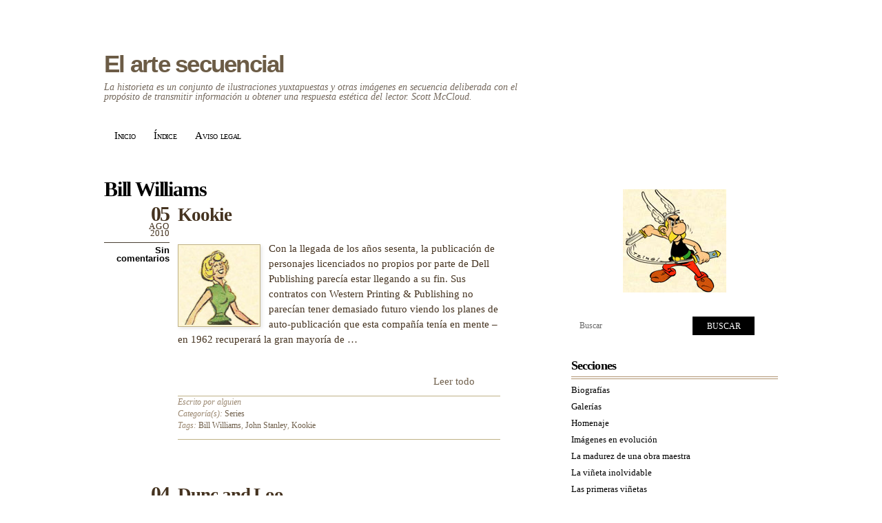

--- FILE ---
content_type: text/html; charset=UTF-8
request_url: https://artesecuencial.com.es/tag/bill-williams/
body_size: 19402
content:

 <!DOCTYPE html PUBLIC "-//W3C//DTD XHTML 1.0 Transitional//EN" "http://www.w3.org/TR/xhtml1/DTD/xhtml1-transitional.dtd">
<html xmlns="http://www.w3.org/1999/xhtml" lang="es">
<head>

<script async src="//pagead2.googlesyndication.com/pagead/js/adsbygoogle.js"></script>
<script>
  (adsbygoogle = window.adsbygoogle || []).push({
    google_ad_client: "ca-pub-6590173605914346",
    enable_page_level_ads: true
  });
</script>

<meta http-equiv="Content-Type" content="text/html; charset=UTF-8" />

<title>  Bill Williams</title>

<link rel="alternate" type="application/rss+xml" title="El arte secuencial RSS Feed" href="https://artesecuencial.com.es/feed/"/>


<!-- wp_header -->
<meta name='robots' content='max-image-preview:large' />
<link rel='dns-prefetch' href='//ws.sharethis.com' />
<link rel="alternate" type="application/rss+xml" title="El arte secuencial &raquo; Feed" href="https://artesecuencial.com.es/feed/" />
<link rel="alternate" type="application/rss+xml" title="El arte secuencial &raquo; Feed de los comentarios" href="https://artesecuencial.com.es/comments/feed/" />
<link rel="alternate" type="application/rss+xml" title="El arte secuencial &raquo; Etiqueta Bill Williams del feed" href="https://artesecuencial.com.es/tag/bill-williams/feed/" />
<style id='wp-img-auto-sizes-contain-inline-css' type='text/css'>
img:is([sizes=auto i],[sizes^="auto," i]){contain-intrinsic-size:3000px 1500px}
/*# sourceURL=wp-img-auto-sizes-contain-inline-css */
</style>
<style id='wp-emoji-styles-inline-css' type='text/css'>

	img.wp-smiley, img.emoji {
		display: inline !important;
		border: none !important;
		box-shadow: none !important;
		height: 1em !important;
		width: 1em !important;
		margin: 0 0.07em !important;
		vertical-align: -0.1em !important;
		background: none !important;
		padding: 0 !important;
	}
/*# sourceURL=wp-emoji-styles-inline-css */
</style>
<style id='wp-block-library-inline-css' type='text/css'>
:root{--wp-block-synced-color:#7a00df;--wp-block-synced-color--rgb:122,0,223;--wp-bound-block-color:var(--wp-block-synced-color);--wp-editor-canvas-background:#ddd;--wp-admin-theme-color:#007cba;--wp-admin-theme-color--rgb:0,124,186;--wp-admin-theme-color-darker-10:#006ba1;--wp-admin-theme-color-darker-10--rgb:0,107,160.5;--wp-admin-theme-color-darker-20:#005a87;--wp-admin-theme-color-darker-20--rgb:0,90,135;--wp-admin-border-width-focus:2px}@media (min-resolution:192dpi){:root{--wp-admin-border-width-focus:1.5px}}.wp-element-button{cursor:pointer}:root .has-very-light-gray-background-color{background-color:#eee}:root .has-very-dark-gray-background-color{background-color:#313131}:root .has-very-light-gray-color{color:#eee}:root .has-very-dark-gray-color{color:#313131}:root .has-vivid-green-cyan-to-vivid-cyan-blue-gradient-background{background:linear-gradient(135deg,#00d084,#0693e3)}:root .has-purple-crush-gradient-background{background:linear-gradient(135deg,#34e2e4,#4721fb 50%,#ab1dfe)}:root .has-hazy-dawn-gradient-background{background:linear-gradient(135deg,#faaca8,#dad0ec)}:root .has-subdued-olive-gradient-background{background:linear-gradient(135deg,#fafae1,#67a671)}:root .has-atomic-cream-gradient-background{background:linear-gradient(135deg,#fdd79a,#004a59)}:root .has-nightshade-gradient-background{background:linear-gradient(135deg,#330968,#31cdcf)}:root .has-midnight-gradient-background{background:linear-gradient(135deg,#020381,#2874fc)}:root{--wp--preset--font-size--normal:16px;--wp--preset--font-size--huge:42px}.has-regular-font-size{font-size:1em}.has-larger-font-size{font-size:2.625em}.has-normal-font-size{font-size:var(--wp--preset--font-size--normal)}.has-huge-font-size{font-size:var(--wp--preset--font-size--huge)}.has-text-align-center{text-align:center}.has-text-align-left{text-align:left}.has-text-align-right{text-align:right}.has-fit-text{white-space:nowrap!important}#end-resizable-editor-section{display:none}.aligncenter{clear:both}.items-justified-left{justify-content:flex-start}.items-justified-center{justify-content:center}.items-justified-right{justify-content:flex-end}.items-justified-space-between{justify-content:space-between}.screen-reader-text{border:0;clip-path:inset(50%);height:1px;margin:-1px;overflow:hidden;padding:0;position:absolute;width:1px;word-wrap:normal!important}.screen-reader-text:focus{background-color:#ddd;clip-path:none;color:#444;display:block;font-size:1em;height:auto;left:5px;line-height:normal;padding:15px 23px 14px;text-decoration:none;top:5px;width:auto;z-index:100000}html :where(.has-border-color){border-style:solid}html :where([style*=border-top-color]){border-top-style:solid}html :where([style*=border-right-color]){border-right-style:solid}html :where([style*=border-bottom-color]){border-bottom-style:solid}html :where([style*=border-left-color]){border-left-style:solid}html :where([style*=border-width]){border-style:solid}html :where([style*=border-top-width]){border-top-style:solid}html :where([style*=border-right-width]){border-right-style:solid}html :where([style*=border-bottom-width]){border-bottom-style:solid}html :where([style*=border-left-width]){border-left-style:solid}html :where(img[class*=wp-image-]){height:auto;max-width:100%}:where(figure){margin:0 0 1em}html :where(.is-position-sticky){--wp-admin--admin-bar--position-offset:var(--wp-admin--admin-bar--height,0px)}@media screen and (max-width:600px){html :where(.is-position-sticky){--wp-admin--admin-bar--position-offset:0px}}

/*# sourceURL=wp-block-library-inline-css */
</style><style id='global-styles-inline-css' type='text/css'>
:root{--wp--preset--aspect-ratio--square: 1;--wp--preset--aspect-ratio--4-3: 4/3;--wp--preset--aspect-ratio--3-4: 3/4;--wp--preset--aspect-ratio--3-2: 3/2;--wp--preset--aspect-ratio--2-3: 2/3;--wp--preset--aspect-ratio--16-9: 16/9;--wp--preset--aspect-ratio--9-16: 9/16;--wp--preset--color--black: #000000;--wp--preset--color--cyan-bluish-gray: #abb8c3;--wp--preset--color--white: #ffffff;--wp--preset--color--pale-pink: #f78da7;--wp--preset--color--vivid-red: #cf2e2e;--wp--preset--color--luminous-vivid-orange: #ff6900;--wp--preset--color--luminous-vivid-amber: #fcb900;--wp--preset--color--light-green-cyan: #7bdcb5;--wp--preset--color--vivid-green-cyan: #00d084;--wp--preset--color--pale-cyan-blue: #8ed1fc;--wp--preset--color--vivid-cyan-blue: #0693e3;--wp--preset--color--vivid-purple: #9b51e0;--wp--preset--gradient--vivid-cyan-blue-to-vivid-purple: linear-gradient(135deg,rgb(6,147,227) 0%,rgb(155,81,224) 100%);--wp--preset--gradient--light-green-cyan-to-vivid-green-cyan: linear-gradient(135deg,rgb(122,220,180) 0%,rgb(0,208,130) 100%);--wp--preset--gradient--luminous-vivid-amber-to-luminous-vivid-orange: linear-gradient(135deg,rgb(252,185,0) 0%,rgb(255,105,0) 100%);--wp--preset--gradient--luminous-vivid-orange-to-vivid-red: linear-gradient(135deg,rgb(255,105,0) 0%,rgb(207,46,46) 100%);--wp--preset--gradient--very-light-gray-to-cyan-bluish-gray: linear-gradient(135deg,rgb(238,238,238) 0%,rgb(169,184,195) 100%);--wp--preset--gradient--cool-to-warm-spectrum: linear-gradient(135deg,rgb(74,234,220) 0%,rgb(151,120,209) 20%,rgb(207,42,186) 40%,rgb(238,44,130) 60%,rgb(251,105,98) 80%,rgb(254,248,76) 100%);--wp--preset--gradient--blush-light-purple: linear-gradient(135deg,rgb(255,206,236) 0%,rgb(152,150,240) 100%);--wp--preset--gradient--blush-bordeaux: linear-gradient(135deg,rgb(254,205,165) 0%,rgb(254,45,45) 50%,rgb(107,0,62) 100%);--wp--preset--gradient--luminous-dusk: linear-gradient(135deg,rgb(255,203,112) 0%,rgb(199,81,192) 50%,rgb(65,88,208) 100%);--wp--preset--gradient--pale-ocean: linear-gradient(135deg,rgb(255,245,203) 0%,rgb(182,227,212) 50%,rgb(51,167,181) 100%);--wp--preset--gradient--electric-grass: linear-gradient(135deg,rgb(202,248,128) 0%,rgb(113,206,126) 100%);--wp--preset--gradient--midnight: linear-gradient(135deg,rgb(2,3,129) 0%,rgb(40,116,252) 100%);--wp--preset--font-size--small: 13px;--wp--preset--font-size--medium: 20px;--wp--preset--font-size--large: 36px;--wp--preset--font-size--x-large: 42px;--wp--preset--spacing--20: 0.44rem;--wp--preset--spacing--30: 0.67rem;--wp--preset--spacing--40: 1rem;--wp--preset--spacing--50: 1.5rem;--wp--preset--spacing--60: 2.25rem;--wp--preset--spacing--70: 3.38rem;--wp--preset--spacing--80: 5.06rem;--wp--preset--shadow--natural: 6px 6px 9px rgba(0, 0, 0, 0.2);--wp--preset--shadow--deep: 12px 12px 50px rgba(0, 0, 0, 0.4);--wp--preset--shadow--sharp: 6px 6px 0px rgba(0, 0, 0, 0.2);--wp--preset--shadow--outlined: 6px 6px 0px -3px rgb(255, 255, 255), 6px 6px rgb(0, 0, 0);--wp--preset--shadow--crisp: 6px 6px 0px rgb(0, 0, 0);}:where(.is-layout-flex){gap: 0.5em;}:where(.is-layout-grid){gap: 0.5em;}body .is-layout-flex{display: flex;}.is-layout-flex{flex-wrap: wrap;align-items: center;}.is-layout-flex > :is(*, div){margin: 0;}body .is-layout-grid{display: grid;}.is-layout-grid > :is(*, div){margin: 0;}:where(.wp-block-columns.is-layout-flex){gap: 2em;}:where(.wp-block-columns.is-layout-grid){gap: 2em;}:where(.wp-block-post-template.is-layout-flex){gap: 1.25em;}:where(.wp-block-post-template.is-layout-grid){gap: 1.25em;}.has-black-color{color: var(--wp--preset--color--black) !important;}.has-cyan-bluish-gray-color{color: var(--wp--preset--color--cyan-bluish-gray) !important;}.has-white-color{color: var(--wp--preset--color--white) !important;}.has-pale-pink-color{color: var(--wp--preset--color--pale-pink) !important;}.has-vivid-red-color{color: var(--wp--preset--color--vivid-red) !important;}.has-luminous-vivid-orange-color{color: var(--wp--preset--color--luminous-vivid-orange) !important;}.has-luminous-vivid-amber-color{color: var(--wp--preset--color--luminous-vivid-amber) !important;}.has-light-green-cyan-color{color: var(--wp--preset--color--light-green-cyan) !important;}.has-vivid-green-cyan-color{color: var(--wp--preset--color--vivid-green-cyan) !important;}.has-pale-cyan-blue-color{color: var(--wp--preset--color--pale-cyan-blue) !important;}.has-vivid-cyan-blue-color{color: var(--wp--preset--color--vivid-cyan-blue) !important;}.has-vivid-purple-color{color: var(--wp--preset--color--vivid-purple) !important;}.has-black-background-color{background-color: var(--wp--preset--color--black) !important;}.has-cyan-bluish-gray-background-color{background-color: var(--wp--preset--color--cyan-bluish-gray) !important;}.has-white-background-color{background-color: var(--wp--preset--color--white) !important;}.has-pale-pink-background-color{background-color: var(--wp--preset--color--pale-pink) !important;}.has-vivid-red-background-color{background-color: var(--wp--preset--color--vivid-red) !important;}.has-luminous-vivid-orange-background-color{background-color: var(--wp--preset--color--luminous-vivid-orange) !important;}.has-luminous-vivid-amber-background-color{background-color: var(--wp--preset--color--luminous-vivid-amber) !important;}.has-light-green-cyan-background-color{background-color: var(--wp--preset--color--light-green-cyan) !important;}.has-vivid-green-cyan-background-color{background-color: var(--wp--preset--color--vivid-green-cyan) !important;}.has-pale-cyan-blue-background-color{background-color: var(--wp--preset--color--pale-cyan-blue) !important;}.has-vivid-cyan-blue-background-color{background-color: var(--wp--preset--color--vivid-cyan-blue) !important;}.has-vivid-purple-background-color{background-color: var(--wp--preset--color--vivid-purple) !important;}.has-black-border-color{border-color: var(--wp--preset--color--black) !important;}.has-cyan-bluish-gray-border-color{border-color: var(--wp--preset--color--cyan-bluish-gray) !important;}.has-white-border-color{border-color: var(--wp--preset--color--white) !important;}.has-pale-pink-border-color{border-color: var(--wp--preset--color--pale-pink) !important;}.has-vivid-red-border-color{border-color: var(--wp--preset--color--vivid-red) !important;}.has-luminous-vivid-orange-border-color{border-color: var(--wp--preset--color--luminous-vivid-orange) !important;}.has-luminous-vivid-amber-border-color{border-color: var(--wp--preset--color--luminous-vivid-amber) !important;}.has-light-green-cyan-border-color{border-color: var(--wp--preset--color--light-green-cyan) !important;}.has-vivid-green-cyan-border-color{border-color: var(--wp--preset--color--vivid-green-cyan) !important;}.has-pale-cyan-blue-border-color{border-color: var(--wp--preset--color--pale-cyan-blue) !important;}.has-vivid-cyan-blue-border-color{border-color: var(--wp--preset--color--vivid-cyan-blue) !important;}.has-vivid-purple-border-color{border-color: var(--wp--preset--color--vivid-purple) !important;}.has-vivid-cyan-blue-to-vivid-purple-gradient-background{background: var(--wp--preset--gradient--vivid-cyan-blue-to-vivid-purple) !important;}.has-light-green-cyan-to-vivid-green-cyan-gradient-background{background: var(--wp--preset--gradient--light-green-cyan-to-vivid-green-cyan) !important;}.has-luminous-vivid-amber-to-luminous-vivid-orange-gradient-background{background: var(--wp--preset--gradient--luminous-vivid-amber-to-luminous-vivid-orange) !important;}.has-luminous-vivid-orange-to-vivid-red-gradient-background{background: var(--wp--preset--gradient--luminous-vivid-orange-to-vivid-red) !important;}.has-very-light-gray-to-cyan-bluish-gray-gradient-background{background: var(--wp--preset--gradient--very-light-gray-to-cyan-bluish-gray) !important;}.has-cool-to-warm-spectrum-gradient-background{background: var(--wp--preset--gradient--cool-to-warm-spectrum) !important;}.has-blush-light-purple-gradient-background{background: var(--wp--preset--gradient--blush-light-purple) !important;}.has-blush-bordeaux-gradient-background{background: var(--wp--preset--gradient--blush-bordeaux) !important;}.has-luminous-dusk-gradient-background{background: var(--wp--preset--gradient--luminous-dusk) !important;}.has-pale-ocean-gradient-background{background: var(--wp--preset--gradient--pale-ocean) !important;}.has-electric-grass-gradient-background{background: var(--wp--preset--gradient--electric-grass) !important;}.has-midnight-gradient-background{background: var(--wp--preset--gradient--midnight) !important;}.has-small-font-size{font-size: var(--wp--preset--font-size--small) !important;}.has-medium-font-size{font-size: var(--wp--preset--font-size--medium) !important;}.has-large-font-size{font-size: var(--wp--preset--font-size--large) !important;}.has-x-large-font-size{font-size: var(--wp--preset--font-size--x-large) !important;}
/*# sourceURL=global-styles-inline-css */
</style>

<style id='classic-theme-styles-inline-css' type='text/css'>
/*! This file is auto-generated */
.wp-block-button__link{color:#fff;background-color:#32373c;border-radius:9999px;box-shadow:none;text-decoration:none;padding:calc(.667em + 2px) calc(1.333em + 2px);font-size:1.125em}.wp-block-file__button{background:#32373c;color:#fff;text-decoration:none}
/*# sourceURL=/wp-includes/css/classic-themes.min.css */
</style>
<link data-minify="1" rel='stylesheet' id='themify-shortcodes-css' href='https://artesecuencial.com.es/wp-content/cache/background-css/artesecuencial.com.es/wp-content/cache/min/1/wp-content/themes/koi/themify/css/shortcodes.css?ver=1766246152&wpr_t=1767878526' type='text/css' media='all' />
<link data-minify="1" rel='stylesheet' id='theme-style-css' href='https://artesecuencial.com.es/wp-content/cache/background-css/artesecuencial.com.es/wp-content/cache/min/1/wp-content/themes/koi-child/style.css?ver=1766246152&wpr_t=1767878526' type='text/css' media='all' />
<script data-minify="1" id='st_insights_js' type="text/javascript" src="https://artesecuencial.com.es/wp-content/cache/min/1/button/st_insights.js?ver=1766246152" id="ssba-sharethis-js"></script>
<script type="text/javascript" src="https://artesecuencial.com.es/wp-includes/js/jquery/jquery.min.js?ver=3.7.1" id="jquery-core-js"></script>
<script type="text/javascript" src="https://artesecuencial.com.es/wp-includes/js/jquery/jquery-migrate.min.js?ver=3.4.1" id="jquery-migrate-js"></script>
<link rel="https://api.w.org/" href="https://artesecuencial.com.es/wp-json/" /><link rel="alternate" title="JSON" type="application/json" href="https://artesecuencial.com.es/wp-json/wp/v2/tags/331" /><!-- Analytics by WP Statistics - https://wp-statistics.com -->
<style data-context="foundation-flickity-css">/*! Flickity v2.0.2
http://flickity.metafizzy.co
---------------------------------------------- */.flickity-enabled{position:relative}.flickity-enabled:focus{outline:0}.flickity-viewport{overflow:hidden;position:relative;height:100%}.flickity-slider{position:absolute;width:100%;height:100%}.flickity-enabled.is-draggable{-webkit-tap-highlight-color:transparent;tap-highlight-color:transparent;-webkit-user-select:none;-moz-user-select:none;-ms-user-select:none;user-select:none}.flickity-enabled.is-draggable .flickity-viewport{cursor:move;cursor:-webkit-grab;cursor:grab}.flickity-enabled.is-draggable .flickity-viewport.is-pointer-down{cursor:-webkit-grabbing;cursor:grabbing}.flickity-prev-next-button{position:absolute;top:50%;width:44px;height:44px;border:none;border-radius:50%;background:#fff;background:hsla(0,0%,100%,.75);cursor:pointer;-webkit-transform:translateY(-50%);transform:translateY(-50%)}.flickity-prev-next-button:hover{background:#fff}.flickity-prev-next-button:focus{outline:0;box-shadow:0 0 0 5px #09f}.flickity-prev-next-button:active{opacity:.6}.flickity-prev-next-button.previous{left:10px}.flickity-prev-next-button.next{right:10px}.flickity-rtl .flickity-prev-next-button.previous{left:auto;right:10px}.flickity-rtl .flickity-prev-next-button.next{right:auto;left:10px}.flickity-prev-next-button:disabled{opacity:.3;cursor:auto}.flickity-prev-next-button svg{position:absolute;left:20%;top:20%;width:60%;height:60%}.flickity-prev-next-button .arrow{fill:#333}.flickity-page-dots{position:absolute;width:100%;bottom:-25px;padding:0;margin:0;list-style:none;text-align:center;line-height:1}.flickity-rtl .flickity-page-dots{direction:rtl}.flickity-page-dots .dot{display:inline-block;width:10px;height:10px;margin:0 8px;background:#333;border-radius:50%;opacity:.25;cursor:pointer}.flickity-page-dots .dot.is-selected{opacity:1}</style><style data-context="foundation-slideout-css">.slideout-menu{position:fixed;left:0;top:0;bottom:0;right:auto;z-index:0;width:256px;overflow-y:auto;-webkit-overflow-scrolling:touch;display:none}.slideout-menu.pushit-right{left:auto;right:0}.slideout-panel{position:relative;z-index:1;will-change:transform}.slideout-open,.slideout-open .slideout-panel,.slideout-open body{overflow:hidden}.slideout-open .slideout-menu{display:block}.pushit{display:none}</style>
<!-- Open Graph Tags 
<meta property="og:site_name" content="El arte secuencial" />
<meta property="og:type" content="article" />
<meta property="og:description" content="" />
<meta property="og:url" content="https://artesecuencial.com.es/series/kookie/" />
 End Open Graph Tags -->
<!-- RSS Feed -->
<link rel="alternate" type="application/rss+xml" title="El arte secuencial RSS Feed" href="https://artesecuencial.com.es/feed/" />





<meta name="viewport" content="width=1024" />

<!--[if lt IE 9]>
	<script src="https://s3.amazonaws.com/nwapi/nwmatcher/nwmatcher-1.2.5-min.js"></script>
	<script type="text/javascript" src="https://cdnjs.cloudflare.com/ajax/libs/selectivizr/1.0.2/selectivizr-min.js"></script>
	<![endif]-->
<link rel="icon" href="https://artesecuencial.com.es/wp-content/uploads/2020/05/cropped-balloon-32x32.png" sizes="32x32" />
<link rel="icon" href="https://artesecuencial.com.es/wp-content/uploads/2020/05/cropped-balloon-192x192.png" sizes="192x192" />
<link rel="apple-touch-icon" href="https://artesecuencial.com.es/wp-content/uploads/2020/05/cropped-balloon-180x180.png" />
<meta name="msapplication-TileImage" content="https://artesecuencial.com.es/wp-content/uploads/2020/05/cropped-balloon-270x270.png" />
<style>.ios7.web-app-mode.has-fixed header{ background-color: rgba(45,53,63,.88);}</style><noscript><style id="rocket-lazyload-nojs-css">.rll-youtube-player, [data-lazy-src]{display:none !important;}</style></noscript>
<style id="wpr-lazyload-bg-container"></style><style id="wpr-lazyload-bg-exclusion"></style>
<noscript>
<style id="wpr-lazyload-bg-nostyle">.shortcode.quote{--wpr-bg-f7b5e268-44e2-4f88-a3b3-fd837fce7c87: url('https://artesecuencial.com.es/wp-content/themes/koi/themify/img/shortcodes/quote.png');}.shortcode .post-meta .post-author{--wpr-bg-8a8c58ab-4e95-47bc-b2e0-e996a5458b3d: url('https://artesecuencial.com.es/wp-content/themes/koi/themify/img/shortcodes/post-author.png');}.shortcode .post-meta .post-category{--wpr-bg-366c109e-af04-4927-b033-f2a30c8d4451: url('https://artesecuencial.com.es/wp-content/themes/koi/themify/img/shortcodes/post-category.png');}.shortcode .post-meta .post-tag{--wpr-bg-92809929-bcf0-4671-985f-e53f94dde841: url('https://artesecuencial.com.es/wp-content/themes/koi/themify/img/shortcodes/post-tag.png');}.shortcode .post-meta .post-comment a{--wpr-bg-5f147b32-d3f4-4103-a167-5bd71ad78dff: url('https://artesecuencial.com.es/wp-content/themes/koi/themify/img/shortcodes/post-comment.png');}.shortcode.box.announcement{--wpr-bg-ef1e39ae-32ed-4e4f-993f-d2c1b433223c: url('https://artesecuencial.com.es/wp-content/themes/koi/themify/img/shortcodes/annoucement.png');}.shortcode.box.comment{--wpr-bg-97c4346b-95dd-4413-8cd5-e419adc0f658: url('https://artesecuencial.com.es/wp-content/themes/koi/themify/img/shortcodes/comment.png');}.shortcode.box.question{--wpr-bg-621deeb2-bac8-4523-86b0-d93f6b7cbbaf: url('https://artesecuencial.com.es/wp-content/themes/koi/themify/img/shortcodes/question.png');}.shortcode.box.upload{--wpr-bg-25e11db2-c00d-49d4-96bd-0b0de6365840: url('https://artesecuencial.com.es/wp-content/themes/koi/themify/img/shortcodes/upload.png');}.shortcode.box.download{--wpr-bg-23c3924e-20b3-483c-a3fc-e1b66306e89c: url('https://artesecuencial.com.es/wp-content/themes/koi/themify/img/shortcodes/download.png');}.shortcode.box.highlight{--wpr-bg-effd6b21-01fa-448b-98f5-dee98b99dff9: url('https://artesecuencial.com.es/wp-content/themes/koi/themify/img/shortcodes/highlight.png');}.shortcode.box.map{--wpr-bg-29eeca0e-282a-4828-800b-53a76ea34691: url('https://artesecuencial.com.es/wp-content/themes/koi/themify/img/shortcodes/map.png');}.shortcode.box.warning{--wpr-bg-22ebc914-393b-4345-b002-05e000a26ffe: url('https://artesecuencial.com.es/wp-content/themes/koi/themify/img/shortcodes/warning.png');}.shortcode.box.info{--wpr-bg-7ee07835-bfe2-4c6d-a2e9-36ff79a00a61: url('https://artesecuencial.com.es/wp-content/themes/koi/themify/img/shortcodes/info.png');}.shortcode.box.note{--wpr-bg-09b9dbf9-2fc8-44df-b7f7-98e6ec429399: url('https://artesecuencial.com.es/wp-content/themes/koi/themify/img/shortcodes/note.png');}.shortcode.box.contact{--wpr-bg-5d03bf85-c5f0-4b25-b725-426b9a6fdb38: url('https://artesecuencial.com.es/wp-content/themes/koi/themify/img/shortcodes/contact.png');}body{--wpr-bg-b8b674ee-b892-4cb7-b5bb-e48e8b4fb6af: url('https://artesecuencial.com.es/wp-content/themes/koi/images/paper-bg.jpg');}body{--wpr-bg-29927fb2-1038-4e50-a52e-fb5ab0075e74: url('https://artesecuencial.com.es/wp-content/themes/koi-child/images/paper-bg.jpg');}#bg{--wpr-bg-60228256-cc58-4b6b-a171-050b01ff26f5: url('https://artesecuencial.com.es/wp-content/themes/koi/images/top-illustration.gif');}#bg{--wpr-bg-d94686ff-1d05-4c5a-88a5-f09a3c4c6ea0: url('https://artesecuencial.com.es/wp-content/themes/koi-child/images/top-illustration.png');}#header{--wpr-bg-83b85770-98c7-4923-a1a3-6e335e2d79d5: url('https://artesecuencial.com.es/wp-content/themes/koi/images/header.gif');}#header{--wpr-bg-9ea3323b-a487-4942-b3c1-d4431dfbacc5: url('https://artesecuencial.com.es/wp-content/themes/koi-child/images/header.png');}.header-widget .rss a{--wpr-bg-a3390cdc-9fa3-41b2-97e8-f213b49d3881: url('https://artesecuencial.com.es/wp-content/themes/koi/images/rss.png');}#main-nav ul{--wpr-bg-2c36ae40-0407-4600-a11d-fa4674e47e79: url('https://artesecuencial.com.es/wp-content/themes/koi/images/dropdown-bg.png');}.post-nav{--wpr-bg-90dc4fda-4166-4c3a-8967-00fa9f5a436d: url('https://artesecuencial.com.es/wp-content/themes/koi/images/post-nav-rule.png');}.post-nav a{--wpr-bg-adefb3da-53f9-42a3-9254-3210ab773a2c: url('https://artesecuencial.com.es/wp-content/themes/koi/images/post-nav-bg.png');}.post-nav a{--wpr-bg-8270b1aa-cbe1-4aba-878c-bde798a0efe6: url('https://artesecuencial.com.es/wp-content/themes/koi-child/images/post-nav-bg.png');}.commentlist .comment-reply-link{--wpr-bg-989c2250-5e51-4eb2-8ffe-2f0ac64348e2: url('https://artesecuencial.com.es/wp-content/themes/koi/images/reply.png');}.commentlist .bypostauthor>.comment-author cite{--wpr-bg-96b54769-6756-45e2-a2ab-ce897f09809c: url('https://artesecuencial.com.es/wp-content/themes/koi/images/icon-author-comment.png');}#respond #cancel-comment-reply-link{--wpr-bg-399c042d-6bcb-4fa3-aa7d-44d8a6ecfb94: url('https://artesecuencial.com.es/wp-content/themes/koi/images/cancel-reply.png');}#commentform input#submit{--wpr-bg-aaf904e8-4c35-4672-a031-4cc18de24dad: url('https://artesecuencial.com.es/wp-content/themes/koi/images/submit-btn.png');}#footer{--wpr-bg-42ed1818-40be-4c31-a610-152acb382ff8: url('https://artesecuencial.com.es/wp-content/themes/koi/images/footer.gif');}#footer{--wpr-bg-7c1e1c7d-b843-4bb7-93da-9d137ad62469: url('https://artesecuencial.com.es/wp-content/themes/koi-child/images/footer.png');}.read-more{--wpr-bg-903c07ed-23ca-4970-af58-6c8e40ced681: url('https://artesecuencial.com.es/wp-content/themes/koi-child/images/pencil_bg.gif');}</style>
</noscript>
<script type="application/javascript">const rocket_pairs = [{"selector":".shortcode.quote","style":".shortcode.quote{--wpr-bg-f7b5e268-44e2-4f88-a3b3-fd837fce7c87: url('https:\/\/artesecuencial.com.es\/wp-content\/themes\/koi\/themify\/img\/shortcodes\/quote.png');}","hash":"f7b5e268-44e2-4f88-a3b3-fd837fce7c87","url":"https:\/\/artesecuencial.com.es\/wp-content\/themes\/koi\/themify\/img\/shortcodes\/quote.png"},{"selector":".shortcode .post-meta .post-author","style":".shortcode .post-meta .post-author{--wpr-bg-8a8c58ab-4e95-47bc-b2e0-e996a5458b3d: url('https:\/\/artesecuencial.com.es\/wp-content\/themes\/koi\/themify\/img\/shortcodes\/post-author.png');}","hash":"8a8c58ab-4e95-47bc-b2e0-e996a5458b3d","url":"https:\/\/artesecuencial.com.es\/wp-content\/themes\/koi\/themify\/img\/shortcodes\/post-author.png"},{"selector":".shortcode .post-meta .post-category","style":".shortcode .post-meta .post-category{--wpr-bg-366c109e-af04-4927-b033-f2a30c8d4451: url('https:\/\/artesecuencial.com.es\/wp-content\/themes\/koi\/themify\/img\/shortcodes\/post-category.png');}","hash":"366c109e-af04-4927-b033-f2a30c8d4451","url":"https:\/\/artesecuencial.com.es\/wp-content\/themes\/koi\/themify\/img\/shortcodes\/post-category.png"},{"selector":".shortcode .post-meta .post-tag","style":".shortcode .post-meta .post-tag{--wpr-bg-92809929-bcf0-4671-985f-e53f94dde841: url('https:\/\/artesecuencial.com.es\/wp-content\/themes\/koi\/themify\/img\/shortcodes\/post-tag.png');}","hash":"92809929-bcf0-4671-985f-e53f94dde841","url":"https:\/\/artesecuencial.com.es\/wp-content\/themes\/koi\/themify\/img\/shortcodes\/post-tag.png"},{"selector":".shortcode .post-meta .post-comment a","style":".shortcode .post-meta .post-comment a{--wpr-bg-5f147b32-d3f4-4103-a167-5bd71ad78dff: url('https:\/\/artesecuencial.com.es\/wp-content\/themes\/koi\/themify\/img\/shortcodes\/post-comment.png');}","hash":"5f147b32-d3f4-4103-a167-5bd71ad78dff","url":"https:\/\/artesecuencial.com.es\/wp-content\/themes\/koi\/themify\/img\/shortcodes\/post-comment.png"},{"selector":".shortcode.box.announcement","style":".shortcode.box.announcement{--wpr-bg-ef1e39ae-32ed-4e4f-993f-d2c1b433223c: url('https:\/\/artesecuencial.com.es\/wp-content\/themes\/koi\/themify\/img\/shortcodes\/annoucement.png');}","hash":"ef1e39ae-32ed-4e4f-993f-d2c1b433223c","url":"https:\/\/artesecuencial.com.es\/wp-content\/themes\/koi\/themify\/img\/shortcodes\/annoucement.png"},{"selector":".shortcode.box.comment","style":".shortcode.box.comment{--wpr-bg-97c4346b-95dd-4413-8cd5-e419adc0f658: url('https:\/\/artesecuencial.com.es\/wp-content\/themes\/koi\/themify\/img\/shortcodes\/comment.png');}","hash":"97c4346b-95dd-4413-8cd5-e419adc0f658","url":"https:\/\/artesecuencial.com.es\/wp-content\/themes\/koi\/themify\/img\/shortcodes\/comment.png"},{"selector":".shortcode.box.question","style":".shortcode.box.question{--wpr-bg-621deeb2-bac8-4523-86b0-d93f6b7cbbaf: url('https:\/\/artesecuencial.com.es\/wp-content\/themes\/koi\/themify\/img\/shortcodes\/question.png');}","hash":"621deeb2-bac8-4523-86b0-d93f6b7cbbaf","url":"https:\/\/artesecuencial.com.es\/wp-content\/themes\/koi\/themify\/img\/shortcodes\/question.png"},{"selector":".shortcode.box.upload","style":".shortcode.box.upload{--wpr-bg-25e11db2-c00d-49d4-96bd-0b0de6365840: url('https:\/\/artesecuencial.com.es\/wp-content\/themes\/koi\/themify\/img\/shortcodes\/upload.png');}","hash":"25e11db2-c00d-49d4-96bd-0b0de6365840","url":"https:\/\/artesecuencial.com.es\/wp-content\/themes\/koi\/themify\/img\/shortcodes\/upload.png"},{"selector":".shortcode.box.download","style":".shortcode.box.download{--wpr-bg-23c3924e-20b3-483c-a3fc-e1b66306e89c: url('https:\/\/artesecuencial.com.es\/wp-content\/themes\/koi\/themify\/img\/shortcodes\/download.png');}","hash":"23c3924e-20b3-483c-a3fc-e1b66306e89c","url":"https:\/\/artesecuencial.com.es\/wp-content\/themes\/koi\/themify\/img\/shortcodes\/download.png"},{"selector":".shortcode.box.highlight","style":".shortcode.box.highlight{--wpr-bg-effd6b21-01fa-448b-98f5-dee98b99dff9: url('https:\/\/artesecuencial.com.es\/wp-content\/themes\/koi\/themify\/img\/shortcodes\/highlight.png');}","hash":"effd6b21-01fa-448b-98f5-dee98b99dff9","url":"https:\/\/artesecuencial.com.es\/wp-content\/themes\/koi\/themify\/img\/shortcodes\/highlight.png"},{"selector":".shortcode.box.map","style":".shortcode.box.map{--wpr-bg-29eeca0e-282a-4828-800b-53a76ea34691: url('https:\/\/artesecuencial.com.es\/wp-content\/themes\/koi\/themify\/img\/shortcodes\/map.png');}","hash":"29eeca0e-282a-4828-800b-53a76ea34691","url":"https:\/\/artesecuencial.com.es\/wp-content\/themes\/koi\/themify\/img\/shortcodes\/map.png"},{"selector":".shortcode.box.warning","style":".shortcode.box.warning{--wpr-bg-22ebc914-393b-4345-b002-05e000a26ffe: url('https:\/\/artesecuencial.com.es\/wp-content\/themes\/koi\/themify\/img\/shortcodes\/warning.png');}","hash":"22ebc914-393b-4345-b002-05e000a26ffe","url":"https:\/\/artesecuencial.com.es\/wp-content\/themes\/koi\/themify\/img\/shortcodes\/warning.png"},{"selector":".shortcode.box.info","style":".shortcode.box.info{--wpr-bg-7ee07835-bfe2-4c6d-a2e9-36ff79a00a61: url('https:\/\/artesecuencial.com.es\/wp-content\/themes\/koi\/themify\/img\/shortcodes\/info.png');}","hash":"7ee07835-bfe2-4c6d-a2e9-36ff79a00a61","url":"https:\/\/artesecuencial.com.es\/wp-content\/themes\/koi\/themify\/img\/shortcodes\/info.png"},{"selector":".shortcode.box.note","style":".shortcode.box.note{--wpr-bg-09b9dbf9-2fc8-44df-b7f7-98e6ec429399: url('https:\/\/artesecuencial.com.es\/wp-content\/themes\/koi\/themify\/img\/shortcodes\/note.png');}","hash":"09b9dbf9-2fc8-44df-b7f7-98e6ec429399","url":"https:\/\/artesecuencial.com.es\/wp-content\/themes\/koi\/themify\/img\/shortcodes\/note.png"},{"selector":".shortcode.box.contact","style":".shortcode.box.contact{--wpr-bg-5d03bf85-c5f0-4b25-b725-426b9a6fdb38: url('https:\/\/artesecuencial.com.es\/wp-content\/themes\/koi\/themify\/img\/shortcodes\/contact.png');}","hash":"5d03bf85-c5f0-4b25-b725-426b9a6fdb38","url":"https:\/\/artesecuencial.com.es\/wp-content\/themes\/koi\/themify\/img\/shortcodes\/contact.png"},{"selector":"body","style":"body{--wpr-bg-b8b674ee-b892-4cb7-b5bb-e48e8b4fb6af: url('https:\/\/artesecuencial.com.es\/wp-content\/themes\/koi\/images\/paper-bg.jpg');}","hash":"b8b674ee-b892-4cb7-b5bb-e48e8b4fb6af","url":"https:\/\/artesecuencial.com.es\/wp-content\/themes\/koi\/images\/paper-bg.jpg"},{"selector":"body","style":"body{--wpr-bg-29927fb2-1038-4e50-a52e-fb5ab0075e74: url('https:\/\/artesecuencial.com.es\/wp-content\/themes\/koi-child\/images\/paper-bg.jpg');}","hash":"29927fb2-1038-4e50-a52e-fb5ab0075e74","url":"https:\/\/artesecuencial.com.es\/wp-content\/themes\/koi-child\/images\/paper-bg.jpg"},{"selector":"#bg","style":"#bg{--wpr-bg-60228256-cc58-4b6b-a171-050b01ff26f5: url('https:\/\/artesecuencial.com.es\/wp-content\/themes\/koi\/images\/top-illustration.gif');}","hash":"60228256-cc58-4b6b-a171-050b01ff26f5","url":"https:\/\/artesecuencial.com.es\/wp-content\/themes\/koi\/images\/top-illustration.gif"},{"selector":"#bg","style":"#bg{--wpr-bg-d94686ff-1d05-4c5a-88a5-f09a3c4c6ea0: url('https:\/\/artesecuencial.com.es\/wp-content\/themes\/koi-child\/images\/top-illustration.png');}","hash":"d94686ff-1d05-4c5a-88a5-f09a3c4c6ea0","url":"https:\/\/artesecuencial.com.es\/wp-content\/themes\/koi-child\/images\/top-illustration.png"},{"selector":"#header","style":"#header{--wpr-bg-83b85770-98c7-4923-a1a3-6e335e2d79d5: url('https:\/\/artesecuencial.com.es\/wp-content\/themes\/koi\/images\/header.gif');}","hash":"83b85770-98c7-4923-a1a3-6e335e2d79d5","url":"https:\/\/artesecuencial.com.es\/wp-content\/themes\/koi\/images\/header.gif"},{"selector":"#header","style":"#header{--wpr-bg-9ea3323b-a487-4942-b3c1-d4431dfbacc5: url('https:\/\/artesecuencial.com.es\/wp-content\/themes\/koi-child\/images\/header.png');}","hash":"9ea3323b-a487-4942-b3c1-d4431dfbacc5","url":"https:\/\/artesecuencial.com.es\/wp-content\/themes\/koi-child\/images\/header.png"},{"selector":".header-widget .rss a","style":".header-widget .rss a{--wpr-bg-a3390cdc-9fa3-41b2-97e8-f213b49d3881: url('https:\/\/artesecuencial.com.es\/wp-content\/themes\/koi\/images\/rss.png');}","hash":"a3390cdc-9fa3-41b2-97e8-f213b49d3881","url":"https:\/\/artesecuencial.com.es\/wp-content\/themes\/koi\/images\/rss.png"},{"selector":"#main-nav ul","style":"#main-nav ul{--wpr-bg-2c36ae40-0407-4600-a11d-fa4674e47e79: url('https:\/\/artesecuencial.com.es\/wp-content\/themes\/koi\/images\/dropdown-bg.png');}","hash":"2c36ae40-0407-4600-a11d-fa4674e47e79","url":"https:\/\/artesecuencial.com.es\/wp-content\/themes\/koi\/images\/dropdown-bg.png"},{"selector":".post-nav","style":".post-nav{--wpr-bg-90dc4fda-4166-4c3a-8967-00fa9f5a436d: url('https:\/\/artesecuencial.com.es\/wp-content\/themes\/koi\/images\/post-nav-rule.png');}","hash":"90dc4fda-4166-4c3a-8967-00fa9f5a436d","url":"https:\/\/artesecuencial.com.es\/wp-content\/themes\/koi\/images\/post-nav-rule.png"},{"selector":".post-nav a","style":".post-nav a{--wpr-bg-adefb3da-53f9-42a3-9254-3210ab773a2c: url('https:\/\/artesecuencial.com.es\/wp-content\/themes\/koi\/images\/post-nav-bg.png');}","hash":"adefb3da-53f9-42a3-9254-3210ab773a2c","url":"https:\/\/artesecuencial.com.es\/wp-content\/themes\/koi\/images\/post-nav-bg.png"},{"selector":".post-nav a","style":".post-nav a{--wpr-bg-8270b1aa-cbe1-4aba-878c-bde798a0efe6: url('https:\/\/artesecuencial.com.es\/wp-content\/themes\/koi-child\/images\/post-nav-bg.png');}","hash":"8270b1aa-cbe1-4aba-878c-bde798a0efe6","url":"https:\/\/artesecuencial.com.es\/wp-content\/themes\/koi-child\/images\/post-nav-bg.png"},{"selector":".commentlist .comment-reply-link","style":".commentlist .comment-reply-link{--wpr-bg-989c2250-5e51-4eb2-8ffe-2f0ac64348e2: url('https:\/\/artesecuencial.com.es\/wp-content\/themes\/koi\/images\/reply.png');}","hash":"989c2250-5e51-4eb2-8ffe-2f0ac64348e2","url":"https:\/\/artesecuencial.com.es\/wp-content\/themes\/koi\/images\/reply.png"},{"selector":".commentlist .bypostauthor>.comment-author cite","style":".commentlist .bypostauthor>.comment-author cite{--wpr-bg-96b54769-6756-45e2-a2ab-ce897f09809c: url('https:\/\/artesecuencial.com.es\/wp-content\/themes\/koi\/images\/icon-author-comment.png');}","hash":"96b54769-6756-45e2-a2ab-ce897f09809c","url":"https:\/\/artesecuencial.com.es\/wp-content\/themes\/koi\/images\/icon-author-comment.png"},{"selector":"#respond #cancel-comment-reply-link","style":"#respond #cancel-comment-reply-link{--wpr-bg-399c042d-6bcb-4fa3-aa7d-44d8a6ecfb94: url('https:\/\/artesecuencial.com.es\/wp-content\/themes\/koi\/images\/cancel-reply.png');}","hash":"399c042d-6bcb-4fa3-aa7d-44d8a6ecfb94","url":"https:\/\/artesecuencial.com.es\/wp-content\/themes\/koi\/images\/cancel-reply.png"},{"selector":"#commentform input#submit","style":"#commentform input#submit{--wpr-bg-aaf904e8-4c35-4672-a031-4cc18de24dad: url('https:\/\/artesecuencial.com.es\/wp-content\/themes\/koi\/images\/submit-btn.png');}","hash":"aaf904e8-4c35-4672-a031-4cc18de24dad","url":"https:\/\/artesecuencial.com.es\/wp-content\/themes\/koi\/images\/submit-btn.png"},{"selector":"#footer","style":"#footer{--wpr-bg-42ed1818-40be-4c31-a610-152acb382ff8: url('https:\/\/artesecuencial.com.es\/wp-content\/themes\/koi\/images\/footer.gif');}","hash":"42ed1818-40be-4c31-a610-152acb382ff8","url":"https:\/\/artesecuencial.com.es\/wp-content\/themes\/koi\/images\/footer.gif"},{"selector":"#footer","style":"#footer{--wpr-bg-7c1e1c7d-b843-4bb7-93da-9d137ad62469: url('https:\/\/artesecuencial.com.es\/wp-content\/themes\/koi-child\/images\/footer.png');}","hash":"7c1e1c7d-b843-4bb7-93da-9d137ad62469","url":"https:\/\/artesecuencial.com.es\/wp-content\/themes\/koi-child\/images\/footer.png"},{"selector":".read-more","style":".read-more{--wpr-bg-903c07ed-23ca-4970-af58-6c8e40ced681: url('https:\/\/artesecuencial.com.es\/wp-content\/themes\/koi-child\/images\/pencil_bg.gif');}","hash":"903c07ed-23ca-4970-af58-6c8e40ced681","url":"https:\/\/artesecuencial.com.es\/wp-content\/themes\/koi-child\/images\/pencil_bg.gif"}]; const rocket_excluded_pairs = [];</script><meta name="generator" content="WP Rocket 3.17.2.1" data-wpr-features="wpr_lazyload_css_bg_img wpr_minify_js wpr_lazyload_images wpr_minify_css wpr_desktop wpr_preload_links" /></head>

<body class="archive tag tag-bill-williams tag-331 wp-theme-koi wp-child-theme-koi-child skin-default sidebar1 list-post">

<div data-rocket-location-hash="45c73de8f0e9225e6fc7308342ecb4b3" id="bg">

	<div data-rocket-location-hash="f2f324e8d36f10e95d991019b238dfe6" id="pagewrap">
		<div data-rocket-location-hash="14cb77cabf1af5e0e20c8ad093bcb08a" id="header">
		
			<div id="site-logo">
									 <a href="https://artesecuencial.com.es/">El arte secuencial</a>
							</div>
			<!-- /#site-logo -->
			
			<div id="site-description">La historieta es un conjunto de ilustraciones yuxtapuestas y otras imágenes en secuencia deliberada con el propósito de transmitir información u obtener una respuesta estética del lector.   Scott McCloud.</div>
		
			<div class="header-widget">
		
						
						
			</div>
			<!--/header widget --> 
		
			<ul id="main-nav" class="main-nav"><li id="menu-item-624" class="menu-item menu-item-type-custom menu-item-object-custom menu-item-home menu-item-624"><a href="https://artesecuencial.com.es/">Inicio</a></li>
<li id="menu-item-622" class="menu-item menu-item-type-post_type menu-item-object-page menu-item-622"><a href="https://artesecuencial.com.es/toc/">Índice</a></li>
<li id="menu-item-623" class="menu-item menu-item-type-post_type menu-item-object-page menu-item-623"><a href="https://artesecuencial.com.es/aviso-legal/">Aviso legal</a></li>
</ul>			<!--/main-nav -->
		
					
		</div>
		<!--/header -->




	
			
<!-- layout-container -->
<div data-rocket-location-hash="5e4c49a6f9fd4879a3cafa7bc2dc10e1" id="layout" class="clearfix sidebar1">

	<!-- content -->
	<div id="content" class="clearfix">
		
				
				
							<h1 class="page-title">Bill Williams</h1>
					
						
						
			<!-- loops-wrapper -->
			<div class="loops-wrapper list-post">

						
											
<div id="post-171" class="post clearfix cat-345 post-171 type-post status-publish format-standard has-post-thumbnail hentry category-series tag-bill-williams tag-john-stanley tag-kookie">
		
	
	<div class="post-content">
					<p class="post-date">
				<span class="day">05</span> 
				<span class="month">Ago</span> 
				<span class="year">2010</span> 
                					<span class="post-comment"><a href="https://artesecuencial.com.es/series/kookie/#respond">Sin comentarios</a></span>
                			</p>
			
		
												<h2 class="post-title"><a href="https://artesecuencial.com.es/series/kookie/" title="Kookie">Kookie</a></h2>
				 
			
		    
		
					<div class="post-int-content"><img width="120" height="120" src="data:image/svg+xml,%3Csvg%20xmlns='http://www.w3.org/2000/svg'%20viewBox='0%200%20120%20120'%3E%3C/svg%3E" class="alignleft tfe wp-post-image" alt="" decoding="async" data-lazy-srcset="https://artesecuencial.com.es/wp-content/uploads/2020/05/Kookie-thumb-144x144.jpg 144w, https://artesecuencial.com.es/wp-content/uploads/2020/05/Kookie-thumb.jpg 150w" data-lazy-sizes="(max-width: 120px) 100vw, 120px" data-lazy-src="https://artesecuencial.com.es/wp-content/uploads/2020/05/Kookie-thumb-144x144.jpg" /><noscript><img width="120" height="120" src="https://artesecuencial.com.es/wp-content/uploads/2020/05/Kookie-thumb-144x144.jpg" class="alignleft tfe wp-post-image" alt="" decoding="async" srcset="https://artesecuencial.com.es/wp-content/uploads/2020/05/Kookie-thumb-144x144.jpg 144w, https://artesecuencial.com.es/wp-content/uploads/2020/05/Kookie-thumb.jpg 150w" sizes="(max-width: 120px) 100vw, 120px" /></noscript><p>






Con la llegada de los años sesenta, la publicación de personajes licenciados no propios por parte de Dell Publishing parecía estar llegando a su fin. Sus contratos con Western Printing &#038; Publishing no parecían tener demasiado futuro viendo los planes de auto-publicación que esta compañía tenía en mente –en 1962 recuperará la gran mayoría de &#8230; </p><p class="read-more"> <a href="https://artesecuencial.com.es/series/kookie/">Leer todo  </a> </p></div>
			
					<p class="post-meta">
				<span class="post-author">Escrito por alguien </span>
                                <br />
				<span class="post-category">Categoría(s): <a href="https://artesecuencial.com.es/category/series/" rel="category tag">Series</a></span>
                                <br />
				 <span class="post-tag">Tags: <a href="https://artesecuencial.com.es/tag/bill-williams/" rel="tag">Bill Williams</a>, <a href="https://artesecuencial.com.es/tag/john-stanley/" rel="tag">John Stanley</a>, <a href="https://artesecuencial.com.es/tag/kookie/" rel="tag">Kookie</a></span>			</p> 
                        <hr />
		    

		
	</div>
	<!-- /.post-content -->		
	
    	
</div>
<!-- /.post -->
							
						
											
<div id="post-172" class="post clearfix cat-345 post-172 type-post status-publish format-standard has-post-thumbnail hentry category-series tag-bill-williams tag-dunc-and-loo tag-john-stanley">
		
	
	<div class="post-content">
					<p class="post-date">
				<span class="day">04</span> 
				<span class="month">Ago</span> 
				<span class="year">2010</span> 
                					<span class="post-comment"><a href="https://artesecuencial.com.es/series/dunc-and-loo/#respond">Sin comentarios</a></span>
                			</p>
			
		
												<h2 class="post-title"><a href="https://artesecuencial.com.es/series/dunc-and-loo/" title="Dunc and Loo">Dunc and Loo</a></h2>
				 
			
		    
		
					<div class="post-int-content"><img width="120" height="120" src="data:image/svg+xml,%3Csvg%20xmlns='http://www.w3.org/2000/svg'%20viewBox='0%200%20120%20120'%3E%3C/svg%3E" class="alignleft tfe wp-post-image" alt="" decoding="async" data-lazy-srcset="https://artesecuencial.com.es/wp-content/uploads/2020/04/DuncLoo-thumb-144x144.jpg 144w, https://artesecuencial.com.es/wp-content/uploads/2020/04/DuncLoo-thumb.jpg 150w" data-lazy-sizes="(max-width: 120px) 100vw, 120px" data-lazy-src="https://artesecuencial.com.es/wp-content/uploads/2020/04/DuncLoo-thumb-144x144.jpg" /><noscript><img width="120" height="120" src="https://artesecuencial.com.es/wp-content/uploads/2020/04/DuncLoo-thumb-144x144.jpg" class="alignleft tfe wp-post-image" alt="" decoding="async" srcset="https://artesecuencial.com.es/wp-content/uploads/2020/04/DuncLoo-thumb-144x144.jpg 144w, https://artesecuencial.com.es/wp-content/uploads/2020/04/DuncLoo-thumb.jpg 150w" sizes="(max-width: 120px) 100vw, 120px" /></noscript><p>


Dapper Dunc es el típico guaperas que pasa todo su tiempo detrás de las mujeres. Siempre va bien vestido, con traje y corbata impecables, y luce un corte de pelo muy cuidado. </p><p class="read-more"> <a href="https://artesecuencial.com.es/series/dunc-and-loo/">Leer todo  </a> </p></div>
			
					<p class="post-meta">
				<span class="post-author">Escrito por alguien </span>
                                <br />
				<span class="post-category">Categoría(s): <a href="https://artesecuencial.com.es/category/series/" rel="category tag">Series</a></span>
                                <br />
				 <span class="post-tag">Tags: <a href="https://artesecuencial.com.es/tag/bill-williams/" rel="tag">Bill Williams</a>, <a href="https://artesecuencial.com.es/tag/dunc-and-loo/" rel="tag">Dunc and Loo</a>, <a href="https://artesecuencial.com.es/tag/john-stanley/" rel="tag">John Stanley</a></span>			</p> 
                        <hr />
		    

		
	</div>
	<!-- /.post-content -->		
	
    	
</div>
<!-- /.post -->
							
											
			</div>
			<!-- /loops-wrapper -->

				 
		
		
					

	</div>
	<!--/content -->
	
		
	<div id="sidebar">
	
	<div id="text-2" class="widget widget_text">			<div class="textwidget"><div align="center">
<script type="text/javascript">
/* <![CDATA[ */
function ver_imagen()
{
n=0;
this[n++]="https://lh4.googleusercontent.com/-kEASyI9fDAc/T3MelbBDAmI/AAAAAAAABy4/afZPbg_oC3Q/s150/01.jpg";
this[n++]="https://lh4.googleusercontent.com/-V6Ih0cwggms/T3Melm-CSnI/AAAAAAAABzA/oK0WfDp6naQ/s150/02.jpg";
this[n++]="https://lh5.googleusercontent.com/-HyzHJrYGTLI/T3Mel3tCyEI/AAAAAAAABzE/GJ1JMA--nsM/s150/03.jpg";
this[n++]="https://lh6.googleusercontent.com/-VzntoD482mk/T3MemEbCyjI/AAAAAAAABzM/BLx5h39JfTU/s150/04.jpg";
this[n++]="https://lh6.googleusercontent.com/-pJJWwqFICCk/T3NGfMkCe5I/AAAAAAAABz0/1puCZJZkcq0/s150/05.jpg";
this[n++]="https://lh6.googleusercontent.com/-uFQ0nLeflW4/T3SQ0KSVzsI/AAAAAAAAB0E/NnjHTbYxnqc/s150/06.jpg";
this[n++]="https://lh4.googleusercontent.com/-UwcofX3Yeqs/T3SQzzQ8WSI/AAAAAAAAB0A/I8xtgaflDLE/s150/07.jpg";
this[n++]="https://lh5.googleusercontent.com/-r2BIFbUm7rU/T3SQ1Cb4xvI/AAAAAAAAB0Q/AqQcAnWrdfs/s150/08.jpg";
this[n++]="https://lh3.googleusercontent.com/-EJ9G9JjoDHE/T4CkWMoC-gI/AAAAAAAAB6E/gPSBl68fyio/s150/09.jpg";
this[n++]="https://lh4.googleusercontent.com/-k3JNo7wtBT0/T3mvOjD8-sI/AAAAAAAAB3U/u5aCkVAtmkc/s150/10.jpg";
this[n++]="https://lh4.googleusercontent.com/-YwIwCad-CEY/T4muOsOAdII/AAAAAAAAB8E/UizDrn16814/s150/11.jpg";
this[n++]="https://lh6.googleusercontent.com/-L4LpkT1SWPo/T4muPMcgCMI/AAAAAAAAB8I/Dfi8VCGhNv8/s150/12.jpg";
this[n++]="https://lh5.googleusercontent.com/-EhBjk323GnU/T4muPZRaO9I/AAAAAAAAB8M/oerRl72NJPU/s150/13.jpg";
this[n++]="https://lh3.googleusercontent.com/-N0uwT8eoDzE/T4muPRTcpKI/AAAAAAAAB8Q/KrpUAV4Lsts/s150/14.jpg";
this[n++]="https://lh3.googleusercontent.com/-bGzSVyQ2NCQ/T5QUR-LjboI/AAAAAAAACAY/8auVY4R8nE8/s150/15.jpg";
this[n++]="https://lh5.googleusercontent.com/-Yg27yAlPqbc/T5QUShJK2GI/AAAAAAAACAg/Ftj8bVjWCx8/s150/16.jpg";
this[n++]="https://lh5.googleusercontent.com/-WE02ZBmi7Xc/T5QUSODUQPI/AAAAAAAACAc/m89MEbAD8Bc/s150/17.jpg";
this[n++]="https://lh6.googleusercontent.com/-kIgQxAp9ZjU/T5xuNVYEEYI/AAAAAAAACFE/Oi69rr_8FXs/s150/18.jpg";
this[n++]="https://lh4.googleusercontent.com/-l76X6ViG7BU/T5xuNkhRkiI/AAAAAAAACFI/s8D4WTS-1_0/s150/19.jpg";
this[n++]="https://lh4.googleusercontent.com/-_DI2Gg7MPBA/T7O4-E7MliI/AAAAAAAACKI/KgDGJgRTEaI/s150/20.jpg";
this[n++]="https://lh4.googleusercontent.com/-e8ArBlHuvlc/T-NDiJNIz1I/AAAAAAAACRc/EI4y3nX5U9o/s150/21.jpg";
this[n++]="https://lh4.googleusercontent.com/-e8ArBlHuvlc/T-NDiJNIz1I/AAAAAAAACRc/EI4y3nX5U9o/s150/21.jpg";
this[n++]="https://lh4.googleusercontent.com/-98uypyfX22M/UHcHN0Ht7eI/AAAAAAAACcM/hmg3BTJZ2x4/s150/22.jpg";
this[n++]="https://lh3.googleusercontent.com/-7SqjB5r4avg/UHcHOPJzaiI/AAAAAAAACcU/DKLIDyJdeTw/s150/23.jpg";
this[n++]="https://lh5.googleusercontent.com/-N6m42vaPDJ4/UHcHOMBle5I/AAAAAAAACcQ/Fou0zRKow2E/s150/24.jpg";
this[n++]="https://lh6.googleusercontent.com/-IrRKLn4a1Fw/UHcHOwEjvjI/AAAAAAAACcY/NUoAFb9Ojjk/s150/25.jpg";
this[n++]="https://lh5.googleusercontent.com/-VS2SfrlVMUU/UJ_W80HSC0I/AAAAAAAACkw/k7Ar8IO6Ay0/s150/26.jpg";
this[n++]="https://lh4.googleusercontent.com/-ertpuWZxxu8/UKbChcfw_JI/AAAAAAAACoE/sQTMot1g3kc/s150/27.jpg";
this[n++]="https://lh6.googleusercontent.com/-yBqVu2CFjqA/VQtVBMPCKxI/AAAAAAAADmE/w9PprZtLWQE/s150/28.jpg";
this[n++]="https://lh3.googleusercontent.com/WPFawCOj70vHoL8dD3NTfDY_zdS3SajL7tMaDG5-K7gjnAc8NHEI0379dJjG_o8btdSbKuJYjEzWMq7cI-rkgN8thL97czI0MwiCKALBrI1XYxntdbM01CvtqWefOWhZsB6TvcfGvw=w150";
this.N=n;
}
var imagen=new ver_imagen();
src= imagen[ Math.floor(Math.random() * imagen.N) ] ;
document.write('<img alt="" src='+src+'>');
/* ]]> */
</script>
</div></div>
		</div><div id="search-3" class="widget widget_search"><form method="get" id="searchform" action="https://artesecuencial.com.es/">
	<input type="text" name="s" id="s"  placeholder="Buscar" />
	<input type="submit" value="Buscar" id="searchsubmit" />
</form></div><div id="categories-2" class="widget widget_categories"><h4 class="widgettitle">Secciones</h4>
			<ul>
					<li class="cat-item cat-item-326"><a href="https://artesecuencial.com.es/category/biografias/">Biografías</a>
</li>
	<li class="cat-item cat-item-12"><a href="https://artesecuencial.com.es/category/galerias/">Galerías</a>
</li>
	<li class="cat-item cat-item-389"><a href="https://artesecuencial.com.es/category/homenaje/">Homenaje</a>
</li>
	<li class="cat-item cat-item-77"><a href="https://artesecuencial.com.es/category/evolucion/">Imágenes en evolución</a>
</li>
	<li class="cat-item cat-item-251"><a href="https://artesecuencial.com.es/category/obra-culmen/">La madurez de una obra maestra</a>
</li>
	<li class="cat-item cat-item-17"><a href="https://artesecuencial.com.es/category/v-inolvidable/">La viñeta inolvidable</a>
</li>
	<li class="cat-item cat-item-18"><a href="https://artesecuencial.com.es/category/1as-vinetas/">Las primeras viñetas</a>
</li>
	<li class="cat-item cat-item-349"><a href="https://artesecuencial.com.es/category/los-primeros-trazos/">Los primeros trazos</a>
</li>
	<li class="cat-item cat-item-363"><a href="https://artesecuencial.com.es/category/portadas/">Portadas</a>
</li>
	<li class="cat-item cat-item-345"><a href="https://artesecuencial.com.es/category/series/">Series</a>
</li>
	<li class="cat-item cat-item-1"><a href="https://artesecuencial.com.es/category/uncategorized/">Uncategorized</a>
</li>
	<li class="cat-item cat-item-37"><a href="https://artesecuencial.com.es/category/vinetas/">Viñetas para la historia</a>
</li>
			</ul>

			</div><div id="text-3" class="widget widget_text"><h4 class="widgettitle">Suscripción RSS</h4>			<div class="textwidget"><table
 style="width: 100%; text-align: left; margin-left: auto; margin-right: auto;"
 border="0" cellpadding="2" cellspacing="2">
  <tbody>
    <tr>
      <td style="vertical-align: top;"><a href="http://feeds.feedburner.com/ElArteSecuencial">»
RSS Feed</a><br/>
      <a
 href="https://artesecuencial.com.es/index.php/comments/feed/">»
RSS de los comentarios</a>
      </td>
      <td style="vertical-align: top;"><a
 href="http://feeds.feedburner.com/ElArteSecuencial"
 title="Click para suscribirse vía RSS" target="_blank"><img
 src="data:image/svg+xml,%3Csvg%20xmlns='http://www.w3.org/2000/svg'%20viewBox='0%200%200%200'%3E%3C/svg%3E" alt="RSS" data-lazy-src="https://artesecuencial.com.es/wp-content/themes/koi-child/images/rss-book2.png" /><noscript><img
 src="https://artesecuencial.com.es/wp-content/themes/koi-child/images/rss-book2.png" alt="RSS" /></noscript></a></td>
    </tr>
  </tbody>
</table>
</div>
		</div><div id="themify-feature-posts-2" class="widget feature-posts"><h4 class="widgettitle">Artículos recientes</h4><ul class="feature-posts-list"><li><a href="https://artesecuencial.com.es/v-inolvidable/la-vineta-inolvidable-xlvii-la-muerte-del-capitan-america/"><img src="data:image/svg+xml,%3Csvg%20xmlns='http://www.w3.org/2000/svg'%20viewBox='0%200%2050%2050'%3E%3C/svg%3E" alt='La viñeta inolvidable (XLVII). La muerte del Capitán América' class='post-img '  width='50' height='50' data-lazy-src="https://artesecuencial.com.es/wp-content/themes/koi/themify/img.php?src=https://artesecuencial.com.es/wp-content/uploads/2020/07/Captain-America-25-thumb.jpg&amp;w=50&amp;h=50" /><noscript><img src='https://artesecuencial.com.es/wp-content/themes/koi/themify/img.php?src=https://artesecuencial.com.es/wp-content/uploads/2020/07/Captain-America-25-thumb.jpg&amp;w=50&amp;h=50' alt='La viñeta inolvidable (XLVII). La muerte del Capitán América' class='post-img '  width='50' height='50' /></noscript></a><a href="https://artesecuencial.com.es/v-inolvidable/la-vineta-inolvidable-xlvii-la-muerte-del-capitan-america/" class="feature-posts-title">La viñeta inolvidable (XLVII). La muerte del Capitán América</a> <br /></li><li><a href="https://artesecuencial.com.es/series/the-walking-dead-los-muertos-vivientes/"><img src="data:image/svg+xml,%3Csvg%20xmlns='http://www.w3.org/2000/svg'%20viewBox='0%200%2050%2050'%3E%3C/svg%3E" alt='The walking dead / Los muertos vivientes' class='post-img '  width='50' height='50' data-lazy-src="https://artesecuencial.com.es/wp-content/themes/koi/themify/img.php?src=https://artesecuencial.com.es/wp-content/uploads/2020/07/Walking-Dead-thumb.jpg&amp;w=50&amp;h=50" /><noscript><img src='https://artesecuencial.com.es/wp-content/themes/koi/themify/img.php?src=https://artesecuencial.com.es/wp-content/uploads/2020/07/Walking-Dead-thumb.jpg&amp;w=50&amp;h=50' alt='The walking dead / Los muertos vivientes' class='post-img '  width='50' height='50' /></noscript></a><a href="https://artesecuencial.com.es/series/the-walking-dead-los-muertos-vivientes/" class="feature-posts-title">The walking dead / Los muertos vivientes</a> <br /></li><li><a href="https://artesecuencial.com.es/v-inolvidable/la-vineta-inolvidable-xlvi-la-muerte-de-lori-grimes/"><img src="data:image/svg+xml,%3Csvg%20xmlns='http://www.w3.org/2000/svg'%20viewBox='0%200%2050%2050'%3E%3C/svg%3E" alt='La viñeta inolvidable (XLVI). La muerte de Lori Grimes' class='post-img '  width='50' height='50' data-lazy-src="https://artesecuencial.com.es/wp-content/themes/koi/themify/img.php?src=https://artesecuencial.com.es/wp-content/uploads/2020/06/Walking-Dead-48-thumb.jpg&amp;w=50&amp;h=50" /><noscript><img src='https://artesecuencial.com.es/wp-content/themes/koi/themify/img.php?src=https://artesecuencial.com.es/wp-content/uploads/2020/06/Walking-Dead-48-thumb.jpg&amp;w=50&amp;h=50' alt='La viñeta inolvidable (XLVI). La muerte de Lori Grimes' class='post-img '  width='50' height='50' /></noscript></a><a href="https://artesecuencial.com.es/v-inolvidable/la-vineta-inolvidable-xlvi-la-muerte-de-lori-grimes/" class="feature-posts-title">La viñeta inolvidable (XLVI). La muerte de Lori Grimes</a> <br /></li><li><a href="https://artesecuencial.com.es/1as-vinetas/las-primeras-vinetas-xxiv-flash-gordon/"><img src="data:image/svg+xml,%3Csvg%20xmlns='http://www.w3.org/2000/svg'%20viewBox='0%200%2050%2050'%3E%3C/svg%3E" alt='Las primeras viñetas (XXIV). Flash Gordon' class='post-img '  width='50' height='50' data-lazy-src="https://artesecuencial.com.es/wp-content/themes/koi/themify/img.php?src=https://artesecuencial.com.es/wp-content/uploads/2020/06/FG-24-thumb.jpg&amp;w=50&amp;h=50" /><noscript><img src='https://artesecuencial.com.es/wp-content/themes/koi/themify/img.php?src=https://artesecuencial.com.es/wp-content/uploads/2020/06/FG-24-thumb.jpg&amp;w=50&amp;h=50' alt='Las primeras viñetas (XXIV). Flash Gordon' class='post-img '  width='50' height='50' /></noscript></a><a href="https://artesecuencial.com.es/1as-vinetas/las-primeras-vinetas-xxiv-flash-gordon/" class="feature-posts-title">Las primeras viñetas (XXIV). Flash Gordon</a> <br /></li><li><a href="https://artesecuencial.com.es/los-primeros-trazos/los-primeros-trazos-iv-john-buscema/"><img src="data:image/svg+xml,%3Csvg%20xmlns='http://www.w3.org/2000/svg'%20viewBox='0%200%2050%2050'%3E%3C/svg%3E" alt='Los primeros trazos (IV). John Buscema' class='post-img '  width='50' height='50' data-lazy-src="https://artesecuencial.com.es/wp-content/themes/koi/themify/img.php?src=https://artesecuencial.com.es/wp-content/uploads/2020/06/Trazos-04-thumb.jpg&amp;w=50&amp;h=50" /><noscript><img src='https://artesecuencial.com.es/wp-content/themes/koi/themify/img.php?src=https://artesecuencial.com.es/wp-content/uploads/2020/06/Trazos-04-thumb.jpg&amp;w=50&amp;h=50' alt='Los primeros trazos (IV). John Buscema' class='post-img '  width='50' height='50' /></noscript></a><a href="https://artesecuencial.com.es/los-primeros-trazos/los-primeros-trazos-iv-john-buscema/" class="feature-posts-title">Los primeros trazos (IV). John Buscema</a> <br /></li></ul></div><div id="themify-recent-comments-2" class="widget recent-comments"><h4 class="widgettitle">Comentarios recientes</h4><ul class="recent-comments-list">				
					<li>
						<a href="https://artesecuencial.com.es/1as-vinetas/las-primeras-vinetas-xx-tarzan-of-the-apes/#comment-18162"><img alt='' src="data:image/svg+xml,%3Csvg%20xmlns='http://www.w3.org/2000/svg'%20viewBox='0%200%2015%2015'%3E%3C/svg%3E" data-lazy-srcset='https://secure.gravatar.com/avatar/dc9c78bdc0c1d015a0eb32c6eca21d827b4b92616f980126c4297737956c55ed?s=30&#038;d=wavatar&#038;r=pg 2x' class='avatar avatar-15 photo' height='15' width='15' decoding='async' data-lazy-src="https://secure.gravatar.com/avatar/dc9c78bdc0c1d015a0eb32c6eca21d827b4b92616f980126c4297737956c55ed?s=15&#038;d=wavatar&#038;r=pg"/><noscript><img alt='' src='https://secure.gravatar.com/avatar/dc9c78bdc0c1d015a0eb32c6eca21d827b4b92616f980126c4297737956c55ed?s=15&#038;d=wavatar&#038;r=pg' srcset='https://secure.gravatar.com/avatar/dc9c78bdc0c1d015a0eb32c6eca21d827b4b92616f980126c4297737956c55ed?s=30&#038;d=wavatar&#038;r=pg 2x' class='avatar avatar-15 photo' height='15' width='15' decoding='async'/></noscript></a>						<a href="https://artesecuencial.com.es/1as-vinetas/las-primeras-vinetas-xx-tarzan-of-the-apes/#comment-18162"><strong class="comment-author">José Luis</strong>:</a> Excelente información. Muchas gracias.&hellip;
					</li> 
				
									
					<li>
						<a href="https://artesecuencial.com.es/series/diego-valor/#comment-18161"><img alt='' src="data:image/svg+xml,%3Csvg%20xmlns='http://www.w3.org/2000/svg'%20viewBox='0%200%2015%2015'%3E%3C/svg%3E" data-lazy-srcset='https://secure.gravatar.com/avatar/af3f7919db081b32ad938f3fec65e582a6a5e44c5854feed46b9e17a4da658ea?s=30&#038;d=wavatar&#038;r=pg 2x' class='avatar avatar-15 photo' height='15' width='15' decoding='async' data-lazy-src="https://secure.gravatar.com/avatar/af3f7919db081b32ad938f3fec65e582a6a5e44c5854feed46b9e17a4da658ea?s=15&#038;d=wavatar&#038;r=pg"/><noscript><img alt='' src='https://secure.gravatar.com/avatar/af3f7919db081b32ad938f3fec65e582a6a5e44c5854feed46b9e17a4da658ea?s=15&#038;d=wavatar&#038;r=pg' srcset='https://secure.gravatar.com/avatar/af3f7919db081b32ad938f3fec65e582a6a5e44c5854feed46b9e17a4da658ea?s=30&#038;d=wavatar&#038;r=pg 2x' class='avatar avatar-15 photo' height='15' width='15' decoding='async'/></noscript></a>						<a href="https://artesecuencial.com.es/series/diego-valor/#comment-18161"><strong class="comment-author">Juan Manuel García Foncillas</strong>:</a> Yo también escuché algunos capítulos por la radio a parti&hellip;
					</li> 
				
									
					<li>
						<a href="https://artesecuencial.com.es/series/the-walking-dead-los-muertos-vivientes/#comment-18160"><img alt='' src="data:image/svg+xml,%3Csvg%20xmlns='http://www.w3.org/2000/svg'%20viewBox='0%200%2015%2015'%3E%3C/svg%3E" data-lazy-srcset='https://secure.gravatar.com/avatar/10d915020b739b92441c35685bf6416031b013ef4b5584f3ac09b9d981e9a064?s=30&#038;d=wavatar&#038;r=pg 2x' class='avatar avatar-15 photo' height='15' width='15' decoding='async' data-lazy-src="https://secure.gravatar.com/avatar/10d915020b739b92441c35685bf6416031b013ef4b5584f3ac09b9d981e9a064?s=15&#038;d=wavatar&#038;r=pg"/><noscript><img alt='' src='https://secure.gravatar.com/avatar/10d915020b739b92441c35685bf6416031b013ef4b5584f3ac09b9d981e9a064?s=15&#038;d=wavatar&#038;r=pg' srcset='https://secure.gravatar.com/avatar/10d915020b739b92441c35685bf6416031b013ef4b5584f3ac09b9d981e9a064?s=30&#038;d=wavatar&#038;r=pg 2x' class='avatar avatar-15 photo' height='15' width='15' decoding='async'/></noscript></a>						<a href="https://artesecuencial.com.es/series/the-walking-dead-los-muertos-vivientes/#comment-18160"><strong class="comment-author">rodrigo</strong>:</a> Leí la serie hasta ese final sin gusto a nada de la guerra &hellip;
					</li> 
				
									
					<li>
						<a href="https://artesecuencial.com.es/vinetas/vinetas-para-la-historia-xxiv-el-miserere/#comment-18158"><img alt='' src="data:image/svg+xml,%3Csvg%20xmlns='http://www.w3.org/2000/svg'%20viewBox='0%200%2015%2015'%3E%3C/svg%3E" data-lazy-srcset='https://secure.gravatar.com/avatar/4930d3141e9e0435ab6763599704a5286a2a426f8053cc969f0ea5ca866687d3?s=30&#038;d=wavatar&#038;r=pg 2x' class='avatar avatar-15 photo' height='15' width='15' decoding='async' data-lazy-src="https://secure.gravatar.com/avatar/4930d3141e9e0435ab6763599704a5286a2a426f8053cc969f0ea5ca866687d3?s=15&#038;d=wavatar&#038;r=pg"/><noscript><img alt='' src='https://secure.gravatar.com/avatar/4930d3141e9e0435ab6763599704a5286a2a426f8053cc969f0ea5ca866687d3?s=15&#038;d=wavatar&#038;r=pg' srcset='https://secure.gravatar.com/avatar/4930d3141e9e0435ab6763599704a5286a2a426f8053cc969f0ea5ca866687d3?s=30&#038;d=wavatar&#038;r=pg 2x' class='avatar avatar-15 photo' height='15' width='15' decoding='async'/></noscript></a>						<a href="https://artesecuencial.com.es/vinetas/vinetas-para-la-historia-xxiv-el-miserere/#comment-18158"><strong class="comment-author">Maite</strong>:</a> Muchísimas gracias alguién por estas viñetas yo entonces &hellip;
					</li> 
				
					</ul></div><div id="themify-links-2" class="widget links"><h4 class="widgettitle">Blogroll</h4><ul class="links-list"><li><a href="http://comicisart.blogspot.com.es/" title="Blog dedicado a todos los grandes artistas de la historia del 9º Arte" target="_blank">Comic is Art</a></li>
<li><a href="http://crisei.blogalia.com/" title="La bitácora de Rafael Marín" target="_blank">Crisei</a></li>
<li><a href="http://eldesvandelabuelito.blogspot.com/" target="_blank">El desván del abuelito</a></li>
<li><a href="http://ellectorimpaciente.blogspot.com.es/" target="_blank">El lector impaciente</a></li>
<li><a href="http://mortadelon.blogspot.com.es/" target="_blank">El rincón de mortadelón</a></li>
<li><a href="http://tteblueberry.blogspot.com.es/" target="_blank">Fort Navajo</a></li>
<li><a href="http://lacanciondetristan.blogspot.com.es/" target="_blank">La canción de Tristán</a></li>
<li><a href="http://peciosenunaplayacualquiera.blogspot.com/" target="_blank">Pecios &amp; Tangencias</a></li>
<li><a href="https://tebeosfera.blogspot.com/" target="_blank">TebeosBlog</a></li>
<li><a href="http://allthingsger.blogspot.com.es/" target="_blank">The fabulous fifties</a></li>
<li><a href="http://corsariosinrostro.blogspot.com.es/" title="Homenaje a Manuel Gago" target="_blank">Voto a brios</a></li>
</ul></div>
	</div>
<!-- /#sidebar -->
	
</div>
<!-- layout-container -->

	
		        <div data-rocket-location-hash="c019771ca2756e67a85a282005c604ff" id="footerwrap">
		
						<div id="footer">
            			
					
	<div class="footer-widgets clearfix">

								<div class="col4-1 first">
							</div>
								<div class="col4-1 ">
							</div>
								<div class="col4-1 ">
							</div>
								<div class="col4-1 ">
							</div>
		
	</div>
	<!-- /.footer-widgets -->

			
				<div class="footer-text credits">
					<div class="one">© 2010-2015 MhBeyle</div>
					<div class="two">© 2010-2015 Los autores y editores de las imágenes expuestas y sus herederos legales. <br/>Las imágenes se utilizan con el único fin de ilustrar la información y sin ánimo de lucro.</div>
				</div>
				<!-- /.footer-text -->
							</div>
			<!--/footer -->
                        
		</div>
        <!--/footerwrap -->
        
	</div>
	<!--/pagewrap -->

</div>
<!-- /#bg -->


<script type="speculationrules">
{"prefetch":[{"source":"document","where":{"and":[{"href_matches":"/*"},{"not":{"href_matches":["/wp-*.php","/wp-admin/*","/wp-content/uploads/*","/wp-content/*","/wp-content/plugins/*","/wp-content/themes/koi-child/*","/wp-content/themes/koi/*","/*\\?(.+)"]}},{"not":{"selector_matches":"a[rel~=\"nofollow\"]"}},{"not":{"selector_matches":".no-prefetch, .no-prefetch a"}}]},"eagerness":"conservative"}]}
</script>
<!-- Powered by WPtouch: 4.3.62 -->

<script type="text/javascript">!function(t,e){"use strict";function n(){if(!a){a=!0;for(var t=0;t<d.length;t++)d[t].fn.call(window,d[t].ctx);d=[]}}function o(){"complete"===document.readyState&&n()}t=t||"docReady",e=e||window;var d=[],a=!1,c=!1;e[t]=function(t,e){return a?void setTimeout(function(){t(e)},1):(d.push({fn:t,ctx:e}),void("complete"===document.readyState||!document.attachEvent&&"interactive"===document.readyState?setTimeout(n,1):c||(document.addEventListener?(document.addEventListener("DOMContentLoaded",n,!1),window.addEventListener("load",n,!1)):(document.attachEvent("onreadystatechange",o),window.attachEvent("onload",n)),c=!0)))}}("wpBruiserDocReady",window);
			(function(){var wpbrLoader = (function(){var g=document,b=g.createElement('script'),c=g.scripts[0];b.async=1;b.src='https://artesecuencial.com.es/?gdbc-client=3.1.43-'+(new Date()).getTime();c.parentNode.insertBefore(b,c);});wpBruiserDocReady(wpbrLoader);window.onunload=function(){};window.addEventListener('pageshow',function(event){if(event.persisted){(typeof window.WPBruiserClient==='undefined')?wpbrLoader():window.WPBruiserClient.requestTokens();}},false);})();
</script><script data-minify="1" type="text/javascript" src="https://artesecuencial.com.es/wp-content/cache/min/1/wp-content/plugins/simple-share-buttons-adder/js/ssba.js?ver=1766246152" id="simple-share-buttons-adder-ssba-js"></script>
<script type="text/javascript" id="simple-share-buttons-adder-ssba-js-after">
/* <![CDATA[ */
Main.boot( [] );
//# sourceURL=simple-share-buttons-adder-ssba-js-after
/* ]]> */
</script>
<script type="text/javascript" id="rocket-browser-checker-js-after">
/* <![CDATA[ */
"use strict";var _createClass=function(){function defineProperties(target,props){for(var i=0;i<props.length;i++){var descriptor=props[i];descriptor.enumerable=descriptor.enumerable||!1,descriptor.configurable=!0,"value"in descriptor&&(descriptor.writable=!0),Object.defineProperty(target,descriptor.key,descriptor)}}return function(Constructor,protoProps,staticProps){return protoProps&&defineProperties(Constructor.prototype,protoProps),staticProps&&defineProperties(Constructor,staticProps),Constructor}}();function _classCallCheck(instance,Constructor){if(!(instance instanceof Constructor))throw new TypeError("Cannot call a class as a function")}var RocketBrowserCompatibilityChecker=function(){function RocketBrowserCompatibilityChecker(options){_classCallCheck(this,RocketBrowserCompatibilityChecker),this.passiveSupported=!1,this._checkPassiveOption(this),this.options=!!this.passiveSupported&&options}return _createClass(RocketBrowserCompatibilityChecker,[{key:"_checkPassiveOption",value:function(self){try{var options={get passive(){return!(self.passiveSupported=!0)}};window.addEventListener("test",null,options),window.removeEventListener("test",null,options)}catch(err){self.passiveSupported=!1}}},{key:"initRequestIdleCallback",value:function(){!1 in window&&(window.requestIdleCallback=function(cb){var start=Date.now();return setTimeout(function(){cb({didTimeout:!1,timeRemaining:function(){return Math.max(0,50-(Date.now()-start))}})},1)}),!1 in window&&(window.cancelIdleCallback=function(id){return clearTimeout(id)})}},{key:"isDataSaverModeOn",value:function(){return"connection"in navigator&&!0===navigator.connection.saveData}},{key:"supportsLinkPrefetch",value:function(){var elem=document.createElement("link");return elem.relList&&elem.relList.supports&&elem.relList.supports("prefetch")&&window.IntersectionObserver&&"isIntersecting"in IntersectionObserverEntry.prototype}},{key:"isSlowConnection",value:function(){return"connection"in navigator&&"effectiveType"in navigator.connection&&("2g"===navigator.connection.effectiveType||"slow-2g"===navigator.connection.effectiveType)}}]),RocketBrowserCompatibilityChecker}();
//# sourceURL=rocket-browser-checker-js-after
/* ]]> */
</script>
<script type="text/javascript" id="rocket-preload-links-js-extra">
/* <![CDATA[ */
var RocketPreloadLinksConfig = {"excludeUris":"/(?:.+/)?feed(?:/(?:.+/?)?)?$|/(?:.+/)?embed/|/(index.php/)?(.*)wp-json(/.*|$)|/refer/|/go/|/recommend/|/recommends/","usesTrailingSlash":"1","imageExt":"jpg|jpeg|gif|png|tiff|bmp|webp|avif|pdf|doc|docx|xls|xlsx|php","fileExt":"jpg|jpeg|gif|png|tiff|bmp|webp|avif|pdf|doc|docx|xls|xlsx|php|html|htm","siteUrl":"https://artesecuencial.com.es","onHoverDelay":"100","rateThrottle":"3"};
//# sourceURL=rocket-preload-links-js-extra
/* ]]> */
</script>
<script type="text/javascript" id="rocket-preload-links-js-after">
/* <![CDATA[ */
(function() {
"use strict";var r="function"==typeof Symbol&&"symbol"==typeof Symbol.iterator?function(e){return typeof e}:function(e){return e&&"function"==typeof Symbol&&e.constructor===Symbol&&e!==Symbol.prototype?"symbol":typeof e},e=function(){function i(e,t){for(var n=0;n<t.length;n++){var i=t[n];i.enumerable=i.enumerable||!1,i.configurable=!0,"value"in i&&(i.writable=!0),Object.defineProperty(e,i.key,i)}}return function(e,t,n){return t&&i(e.prototype,t),n&&i(e,n),e}}();function i(e,t){if(!(e instanceof t))throw new TypeError("Cannot call a class as a function")}var t=function(){function n(e,t){i(this,n),this.browser=e,this.config=t,this.options=this.browser.options,this.prefetched=new Set,this.eventTime=null,this.threshold=1111,this.numOnHover=0}return e(n,[{key:"init",value:function(){!this.browser.supportsLinkPrefetch()||this.browser.isDataSaverModeOn()||this.browser.isSlowConnection()||(this.regex={excludeUris:RegExp(this.config.excludeUris,"i"),images:RegExp(".("+this.config.imageExt+")$","i"),fileExt:RegExp(".("+this.config.fileExt+")$","i")},this._initListeners(this))}},{key:"_initListeners",value:function(e){-1<this.config.onHoverDelay&&document.addEventListener("mouseover",e.listener.bind(e),e.listenerOptions),document.addEventListener("mousedown",e.listener.bind(e),e.listenerOptions),document.addEventListener("touchstart",e.listener.bind(e),e.listenerOptions)}},{key:"listener",value:function(e){var t=e.target.closest("a"),n=this._prepareUrl(t);if(null!==n)switch(e.type){case"mousedown":case"touchstart":this._addPrefetchLink(n);break;case"mouseover":this._earlyPrefetch(t,n,"mouseout")}}},{key:"_earlyPrefetch",value:function(t,e,n){var i=this,r=setTimeout(function(){if(r=null,0===i.numOnHover)setTimeout(function(){return i.numOnHover=0},1e3);else if(i.numOnHover>i.config.rateThrottle)return;i.numOnHover++,i._addPrefetchLink(e)},this.config.onHoverDelay);t.addEventListener(n,function e(){t.removeEventListener(n,e,{passive:!0}),null!==r&&(clearTimeout(r),r=null)},{passive:!0})}},{key:"_addPrefetchLink",value:function(i){return this.prefetched.add(i.href),new Promise(function(e,t){var n=document.createElement("link");n.rel="prefetch",n.href=i.href,n.onload=e,n.onerror=t,document.head.appendChild(n)}).catch(function(){})}},{key:"_prepareUrl",value:function(e){if(null===e||"object"!==(void 0===e?"undefined":r(e))||!1 in e||-1===["http:","https:"].indexOf(e.protocol))return null;var t=e.href.substring(0,this.config.siteUrl.length),n=this._getPathname(e.href,t),i={original:e.href,protocol:e.protocol,origin:t,pathname:n,href:t+n};return this._isLinkOk(i)?i:null}},{key:"_getPathname",value:function(e,t){var n=t?e.substring(this.config.siteUrl.length):e;return n.startsWith("/")||(n="/"+n),this._shouldAddTrailingSlash(n)?n+"/":n}},{key:"_shouldAddTrailingSlash",value:function(e){return this.config.usesTrailingSlash&&!e.endsWith("/")&&!this.regex.fileExt.test(e)}},{key:"_isLinkOk",value:function(e){return null!==e&&"object"===(void 0===e?"undefined":r(e))&&(!this.prefetched.has(e.href)&&e.origin===this.config.siteUrl&&-1===e.href.indexOf("?")&&-1===e.href.indexOf("#")&&!this.regex.excludeUris.test(e.href)&&!this.regex.images.test(e.href))}}],[{key:"run",value:function(){"undefined"!=typeof RocketPreloadLinksConfig&&new n(new RocketBrowserCompatibilityChecker({capture:!0,passive:!0}),RocketPreloadLinksConfig).init()}}]),n}();t.run();
}());

//# sourceURL=rocket-preload-links-js-after
/* ]]> */
</script>
<script type="text/javascript" id="rocket_lazyload_css-js-extra">
/* <![CDATA[ */
var rocket_lazyload_css_data = {"threshold":"300"};
//# sourceURL=rocket_lazyload_css-js-extra
/* ]]> */
</script>
<script type="text/javascript" id="rocket_lazyload_css-js-after">
/* <![CDATA[ */
!function o(n,c,a){function u(t,e){if(!c[t]){if(!n[t]){var r="function"==typeof require&&require;if(!e&&r)return r(t,!0);if(s)return s(t,!0);throw(e=new Error("Cannot find module '"+t+"'")).code="MODULE_NOT_FOUND",e}r=c[t]={exports:{}},n[t][0].call(r.exports,function(e){return u(n[t][1][e]||e)},r,r.exports,o,n,c,a)}return c[t].exports}for(var s="function"==typeof require&&require,e=0;e<a.length;e++)u(a[e]);return u}({1:[function(e,t,r){"use strict";{const c="undefined"==typeof rocket_pairs?[]:rocket_pairs,a=(("undefined"==typeof rocket_excluded_pairs?[]:rocket_excluded_pairs).map(t=>{var e=t.selector;document.querySelectorAll(e).forEach(e=>{e.setAttribute("data-rocket-lazy-bg-"+t.hash,"excluded")})}),document.querySelector("#wpr-lazyload-bg-container"));var o=rocket_lazyload_css_data.threshold||300;const u=new IntersectionObserver(e=>{e.forEach(t=>{t.isIntersecting&&c.filter(e=>t.target.matches(e.selector)).map(t=>{var e;t&&((e=document.createElement("style")).textContent=t.style,a.insertAdjacentElement("afterend",e),t.elements.forEach(e=>{u.unobserve(e),e.setAttribute("data-rocket-lazy-bg-"+t.hash,"loaded")}))})})},{rootMargin:o+"px"});function n(){0<(0<arguments.length&&void 0!==arguments[0]?arguments[0]:[]).length&&c.forEach(t=>{try{document.querySelectorAll(t.selector).forEach(e=>{"loaded"!==e.getAttribute("data-rocket-lazy-bg-"+t.hash)&&"excluded"!==e.getAttribute("data-rocket-lazy-bg-"+t.hash)&&(u.observe(e),(t.elements||=[]).push(e))})}catch(e){console.error(e)}})}n(),function(){const r=window.MutationObserver;return function(e,t){if(e&&1===e.nodeType)return(t=new r(t)).observe(e,{attributes:!0,childList:!0,subtree:!0}),t}}()(document.querySelector("body"),n)}},{}]},{},[1]);
//# sourceURL=rocket_lazyload_css-js-after
/* ]]> */
</script>
<script data-minify="1" type="text/javascript" src="https://artesecuencial.com.es/wp-content/cache/min/1/wp-content/themes/koi/js/themify.script.js?ver=1766246152" id="theme-script-js"></script>
<script type="text/javascript" id="wp-statistics-tracker-js-extra">
/* <![CDATA[ */
var WP_Statistics_Tracker_Object = {"requestUrl":"https://artesecuencial.com.es/wp-json/wp-statistics/v2","ajaxUrl":"https://artesecuencial.com.es/wp-admin/admin-ajax.php","hitParams":{"wp_statistics_hit":1,"source_type":"post_tag","source_id":331,"search_query":"","signature":"19d94ea5df16643b162582dab266b44e","endpoint":"hit"},"option":{"dntEnabled":false,"bypassAdBlockers":false,"consentIntegration":{"name":null,"status":[]},"isPreview":false,"userOnline":false,"trackAnonymously":false,"isWpConsentApiActive":false,"consentLevel":"functional"},"isLegacyEventLoaded":"","customEventAjaxUrl":"https://artesecuencial.com.es/wp-admin/admin-ajax.php?action=wp_statistics_custom_event&nonce=a6b3dc40ac","onlineParams":{"wp_statistics_hit":1,"source_type":"post_tag","source_id":331,"search_query":"","signature":"19d94ea5df16643b162582dab266b44e","action":"wp_statistics_online_check"},"jsCheckTime":"60000"};
//# sourceURL=wp-statistics-tracker-js-extra
/* ]]> */
</script>
<script data-minify="1" type="text/javascript" src="https://artesecuencial.com.es/wp-content/cache/min/1/wp-content/plugins/wp-statistics/assets/js/tracker.js?ver=1766246152" id="wp-statistics-tracker-js"></script>
<script id="wp-emoji-settings" type="application/json">
{"baseUrl":"https://s.w.org/images/core/emoji/17.0.2/72x72/","ext":".png","svgUrl":"https://s.w.org/images/core/emoji/17.0.2/svg/","svgExt":".svg","source":{"concatemoji":"https://artesecuencial.com.es/wp-includes/js/wp-emoji-release.min.js?ver=6.9"}}
</script>
<script type="module">
/* <![CDATA[ */
/*! This file is auto-generated */
const a=JSON.parse(document.getElementById("wp-emoji-settings").textContent),o=(window._wpemojiSettings=a,"wpEmojiSettingsSupports"),s=["flag","emoji"];function i(e){try{var t={supportTests:e,timestamp:(new Date).valueOf()};sessionStorage.setItem(o,JSON.stringify(t))}catch(e){}}function c(e,t,n){e.clearRect(0,0,e.canvas.width,e.canvas.height),e.fillText(t,0,0);t=new Uint32Array(e.getImageData(0,0,e.canvas.width,e.canvas.height).data);e.clearRect(0,0,e.canvas.width,e.canvas.height),e.fillText(n,0,0);const a=new Uint32Array(e.getImageData(0,0,e.canvas.width,e.canvas.height).data);return t.every((e,t)=>e===a[t])}function p(e,t){e.clearRect(0,0,e.canvas.width,e.canvas.height),e.fillText(t,0,0);var n=e.getImageData(16,16,1,1);for(let e=0;e<n.data.length;e++)if(0!==n.data[e])return!1;return!0}function u(e,t,n,a){switch(t){case"flag":return n(e,"\ud83c\udff3\ufe0f\u200d\u26a7\ufe0f","\ud83c\udff3\ufe0f\u200b\u26a7\ufe0f")?!1:!n(e,"\ud83c\udde8\ud83c\uddf6","\ud83c\udde8\u200b\ud83c\uddf6")&&!n(e,"\ud83c\udff4\udb40\udc67\udb40\udc62\udb40\udc65\udb40\udc6e\udb40\udc67\udb40\udc7f","\ud83c\udff4\u200b\udb40\udc67\u200b\udb40\udc62\u200b\udb40\udc65\u200b\udb40\udc6e\u200b\udb40\udc67\u200b\udb40\udc7f");case"emoji":return!a(e,"\ud83e\u1fac8")}return!1}function f(e,t,n,a){let r;const o=(r="undefined"!=typeof WorkerGlobalScope&&self instanceof WorkerGlobalScope?new OffscreenCanvas(300,150):document.createElement("canvas")).getContext("2d",{willReadFrequently:!0}),s=(o.textBaseline="top",o.font="600 32px Arial",{});return e.forEach(e=>{s[e]=t(o,e,n,a)}),s}function r(e){var t=document.createElement("script");t.src=e,t.defer=!0,document.head.appendChild(t)}a.supports={everything:!0,everythingExceptFlag:!0},new Promise(t=>{let n=function(){try{var e=JSON.parse(sessionStorage.getItem(o));if("object"==typeof e&&"number"==typeof e.timestamp&&(new Date).valueOf()<e.timestamp+604800&&"object"==typeof e.supportTests)return e.supportTests}catch(e){}return null}();if(!n){if("undefined"!=typeof Worker&&"undefined"!=typeof OffscreenCanvas&&"undefined"!=typeof URL&&URL.createObjectURL&&"undefined"!=typeof Blob)try{var e="postMessage("+f.toString()+"("+[JSON.stringify(s),u.toString(),c.toString(),p.toString()].join(",")+"));",a=new Blob([e],{type:"text/javascript"});const r=new Worker(URL.createObjectURL(a),{name:"wpTestEmojiSupports"});return void(r.onmessage=e=>{i(n=e.data),r.terminate(),t(n)})}catch(e){}i(n=f(s,u,c,p))}t(n)}).then(e=>{for(const n in e)a.supports[n]=e[n],a.supports.everything=a.supports.everything&&a.supports[n],"flag"!==n&&(a.supports.everythingExceptFlag=a.supports.everythingExceptFlag&&a.supports[n]);var t;a.supports.everythingExceptFlag=a.supports.everythingExceptFlag&&!a.supports.flag,a.supports.everything||((t=a.source||{}).concatemoji?r(t.concatemoji):t.wpemoji&&t.twemoji&&(r(t.twemoji),r(t.wpemoji)))});
//# sourceURL=https://artesecuencial.com.es/wp-includes/js/wp-emoji-loader.min.js
/* ]]> */
</script>
<script>window.lazyLoadOptions=[{elements_selector:"img[data-lazy-src],.rocket-lazyload",data_src:"lazy-src",data_srcset:"lazy-srcset",data_sizes:"lazy-sizes",class_loading:"lazyloading",class_loaded:"lazyloaded",threshold:300,callback_loaded:function(element){if(element.tagName==="IFRAME"&&element.dataset.rocketLazyload=="fitvidscompatible"){if(element.classList.contains("lazyloaded")){if(typeof window.jQuery!="undefined"){if(jQuery.fn.fitVids){jQuery(element).parent().fitVids()}}}}}},{elements_selector:".rocket-lazyload",data_src:"lazy-src",data_srcset:"lazy-srcset",data_sizes:"lazy-sizes",class_loading:"lazyloading",class_loaded:"lazyloaded",threshold:300,}];window.addEventListener('LazyLoad::Initialized',function(e){var lazyLoadInstance=e.detail.instance;if(window.MutationObserver){var observer=new MutationObserver(function(mutations){var image_count=0;var iframe_count=0;var rocketlazy_count=0;mutations.forEach(function(mutation){for(var i=0;i<mutation.addedNodes.length;i++){if(typeof mutation.addedNodes[i].getElementsByTagName!=='function'){continue}
if(typeof mutation.addedNodes[i].getElementsByClassName!=='function'){continue}
images=mutation.addedNodes[i].getElementsByTagName('img');is_image=mutation.addedNodes[i].tagName=="IMG";iframes=mutation.addedNodes[i].getElementsByTagName('iframe');is_iframe=mutation.addedNodes[i].tagName=="IFRAME";rocket_lazy=mutation.addedNodes[i].getElementsByClassName('rocket-lazyload');image_count+=images.length;iframe_count+=iframes.length;rocketlazy_count+=rocket_lazy.length;if(is_image){image_count+=1}
if(is_iframe){iframe_count+=1}}});if(image_count>0||iframe_count>0||rocketlazy_count>0){lazyLoadInstance.update()}});var b=document.getElementsByTagName("body")[0];var config={childList:!0,subtree:!0};observer.observe(b,config)}},!1)</script><script data-no-minify="1" async src="https://artesecuencial.com.es/wp-content/plugins/wp-rocket/assets/js/lazyload/17.8.3/lazyload.min.js"></script>
<script>var rocket_beacon_data = {"ajax_url":"https:\/\/artesecuencial.com.es\/wp-admin\/admin-ajax.php","nonce":"7bc7a62026","url":"https:\/\/artesecuencial.com.es\/tag\/bill-williams","is_mobile":false,"width_threshold":1600,"height_threshold":700,"delay":500,"debug":null,"status":{"atf":true,"lrc":true},"elements":"img, video, picture, p, main, div, li, svg, section, header, span","lrc_threshold":1800}</script><script data-name="wpr-wpr-beacon" src='https://artesecuencial.com.es/wp-content/plugins/wp-rocket/assets/js/wpr-beacon.min.js' async></script></body>
</html>

<!-- This website is like a Rocket, isn't it? Performance optimized by WP Rocket. Learn more: https://wp-rocket.me - Debug: cached@1767878526 -->

--- FILE ---
content_type: text/html; charset=utf-8
request_url: https://www.google.com/recaptcha/api2/aframe
body_size: 268
content:
<!DOCTYPE HTML><html><head><meta http-equiv="content-type" content="text/html; charset=UTF-8"></head><body><script nonce="6bT5FPq96LfIUNM-OSd-FA">/** Anti-fraud and anti-abuse applications only. See google.com/recaptcha */ try{var clients={'sodar':'https://pagead2.googlesyndication.com/pagead/sodar?'};window.addEventListener("message",function(a){try{if(a.source===window.parent){var b=JSON.parse(a.data);var c=clients[b['id']];if(c){var d=document.createElement('img');d.src=c+b['params']+'&rc='+(localStorage.getItem("rc::a")?sessionStorage.getItem("rc::b"):"");window.document.body.appendChild(d);sessionStorage.setItem("rc::e",parseInt(sessionStorage.getItem("rc::e")||0)+1);localStorage.setItem("rc::h",'1768356023344');}}}catch(b){}});window.parent.postMessage("_grecaptcha_ready", "*");}catch(b){}</script></body></html>

--- FILE ---
content_type: text/css
request_url: https://artesecuencial.com.es/wp-content/cache/background-css/artesecuencial.com.es/wp-content/cache/min/1/wp-content/themes/koi/themify/css/shortcodes.css?ver=1766246152&wpr_t=1767878526
body_size: 3836
content:
a.shortcode.button{text-decoration:none!important;color:#333;font:100% Arial,Helvetica,sans-serif;padding:5px 13px;margin:0 3px 5px 0;border:solid 1px #aaa;background:#f5f5f5;background:-moz-linear-gradient(top,#f6f6f6 0%,#dfdfdf 100%);background:-webkit-gradient(linear,left top,left bottom,color-stop(0%,#f6f6f6),color-stop(100%,#dfdfdf));background:-webkit-linear-gradient(top,#f6f6f6 0%,#dfdfdf 100%);background:-o-linear-gradient(top,#f6f6f6 0%,#dfdfdf 100%);background:-ms-linear-gradient(top,#f6f6f6 0%,#dfdfdf 100%);background:linear-gradient(top,#f6f6f6 0%,#dfdfdf 100%);vertical-align:middle;display:inline-block;zoom:1;*display:inline;text-shadow:0 1px 0 rgba(255,255,255,.5);-webkit-border-radius:5px;-moz-border-radius:5px;border-radius:5px;-webkit-box-shadow:0 1px 0 rgba(0,0,0,.1),inset 0 1px 0 rgba(255,255,255,.5),inset 0 -1px 0 rgba(255,255,255,.3);-moz-box-shadow:0 1px 0 rgba(0,0,0,.1),inset 0 1px 0 rgba(255,255,255,.5),inset 0 -1px 0 rgba(255,255,255,.3);box-shadow:0 1px 0 rgba(0,0,0,.1),inset 0 1px 0 rgba(255,255,255,.5),inset 0 -1px 0 rgba(255,255,255,.3)}a.shortcode.button:hover{text-decoration:none;background:#f6f6f6}a.shortcode.button.flat{background:#f5f5f5;-webkit-box-shadow:none;-moz-box-shadow:none;box-shadow:none;-webkit-border-radius:0;-moz-border-radius:0;border-radius:0}a.shortcode.button.yellow{border-color:#edad14;background:#ffe20b;background:-moz-linear-gradient(top,#fff21e 0%,#ffd901 100%);background:-webkit-gradient(linear,left top,left bottom,color-stop(0%,#fff21e),color-stop(100%,#ffd901));background:-webkit-linear-gradient(top,#fff21e 0%,#ffd901 100%);background:-o-linear-gradient(top,#fff21e 0%,#ffd901 100%);background:-ms-linear-gradient(top,#fff21e 0%,#ffd901 100%);background:linear-gradient(top,#fff21e 0%,#ffd901 100%)}a.shortcode.button.yellow:hover{background:#fff21e}a.shortcode.button.yellow.flat{background:#ffe20b}a.shortcode.button.orange{border-color:#a3620a;background:#f9800f;background:-moz-linear-gradient(top,#ff9a22 0%,#f46e01 100%);background:-webkit-gradient(linear,left top,left bottom,color-stop(0%,#ff9a22),color-stop(100%,#f46e01));background:-webkit-linear-gradient(top,#ff9a22 0%,#f46e01 100%);background:-o-linear-gradient(top,#ff9a22 0%,#f46e01 100%);background:-ms-linear-gradient(top,#ff9a22 0%,#f46e01 100%);background:linear-gradient(top,#ff9a22 0%,#f46e01 100%);color:#fff!important;text-shadow:0 -1px 0 rgba(0,0,0,.4)}a.shortcode.button.orange:hover{background:#ff9a22}a.shortcode.button.orange.flat{background:#f9800f}a.shortcode.button.blue{border-color:#0076a3;background:#49b3fc;background:-moz-linear-gradient(top,#76c7ff 0%,#1da0fa 100%);background:-webkit-gradient(linear,left top,left bottom,color-stop(0%,#76c7ff),color-stop(100%,#1da0fa));background:-webkit-linear-gradient(top,#76c7ff 0%,#1da0fa 100%);background:-o-linear-gradient(top,#76c7ff 0%,#1da0fa 100%);background:-ms-linear-gradient(top,#76c7ff 0%,#1da0fa 100%);background:linear-gradient(top,#76c7ff 0%,#1da0fa 100%);color:#fff!important;text-shadow:0 -1px 0 rgba(0,0,0,.4)}a.shortcode.button.blue:hover{background:#76c7ff}a.shortcode.button.blue.flat{background:#49b3fc}a.shortcode.button.green{border-color:#4e7521;background:#76ab3b;background:-moz-linear-gradient(top,#90c356 0%,#649a27 100%);background:-webkit-gradient(linear,left top,left bottom,color-stop(0%,#90c356),color-stop(100%,#649a27));background:-webkit-linear-gradient(top,#90c356 0%,#649a27 100%);background:-o-linear-gradient(top,#90c356 0%,#649a27 100%);background:-ms-linear-gradient(top,#90c356 0%,#649a27 100%);background:linear-gradient(top,#90c356 0%,#649a27 100%);color:#fff!important;text-shadow:0 -1px 0 rgba(0,0,0,.4)}a.shortcode.button.green:hover{background:#90c356}a.shortcode.button.green.flat{background:#76ab3b}a.shortcode.button.red{border-color:#9e0b0f;background:#e41d24;background:-moz-linear-gradient(top,#fb4e55 0%,#d7020a 100%);background:-webkit-gradient(linear,left top,left bottom,color-stop(0%,#fb4e55),color-stop(100%,#d7020a));background:-webkit-linear-gradient(top,#fb4e55 0%,#d7020a 100%);background:-o-linear-gradient(top,#fb4e55 0%,#d7020a 100%);background:-ms-linear-gradient(top,#fb4e55 0%,#d7020a 100%);background:linear-gradient(top,#fb4e55 0%,#d7020a 100%);color:#fff!important;text-shadow:0 -1px 0 rgba(0,0,0,.4)}a.shortcode.button.red:hover{background:#fb4e55}a.shortcode.button.red.flat{background:#e41d24}a.shortcode.button.black{border-color:#000;background:#111;background:-moz-linear-gradient(top,#4f4f4f 0%,#030303 100%);background:-webkit-gradient(linear,left top,left bottom,color-stop(0%,#4f4f4f),color-stop(100%,#030303));background:-webkit-linear-gradient(top,#4f4f4f 0%,#030303 100%);background:-o-linear-gradient(top,#4f4f4f 0%,#030303 100%);background:-ms-linear-gradient(top,#4f4f4f 0%,#030303 100%);background:linear-gradient(top,#4f4f4f 0%,#030303 100%);color:#eee!important;text-shadow:0 -1px 0 rgba(0,0,0,.8)}a.shortcode.button.black:hover{background:#4f4f4f}a.shortcode.button.black.flat{background:#111}a.shortcode.button.purple{border-color:#350d4c;background:#7933ac;background:-moz-linear-gradient(top,#9655c6 0%,#661e9b 100%);background:-webkit-gradient(linear,left top,left bottom,color-stop(0%,#9655c6),color-stop(100%,#661e9b));background:-webkit-linear-gradient(top,#9655c6 0%,#661e9b 100%);background:-o-linear-gradient(top,#9655c6 0%,#661e9b 100%);background:-ms-linear-gradient(top,#9655c6 0%,#661e9b 100%);background:linear-gradient(top,#9655c6 0%,#661e9b 100%);color:#fff!important;text-shadow:0 -1px 0 rgba(0,0,0,.6)}a.shortcode.button.purple:hover{background:#9655c6}a.shortcode.button.purple.flat{background:#7933ac}a.shortcode.button.gray{border-color:#656565;background:#888;background:-moz-linear-gradient(top,#adadad 0%,#707070 100%);background:-webkit-gradient(linear,left top,left bottom,color-stop(0%,#adadad),color-stop(100%,#707070));background:-webkit-linear-gradient(top,#adadad 0%,#707070 100%);background:-o-linear-gradient(top,#adadad 0%,#707070 100%);background:-ms-linear-gradient(top,#adadad 0%,#707070 100%);background:linear-gradient(top,#adadad 0%,#707070 100%);color:#fff!important;text-shadow:0 -1px 0 rgba(0,0,0,.3)}a.shortcode.button.gray:hover{background:#adadad}a.shortcode.button.gray.flat{background:#888}a.shortcode.button.light-yellow{border-color:#cbc67d;background:#fef8a5;background:-moz-linear-gradient(top,#fefcdf 0%,#fef79c 100%);background:-webkit-gradient(linear,left top,left bottom,color-stop(0%,#fefcdf),color-stop(100%,#fef79c));background:-webkit-linear-gradient(top,#fefcdf 0%,#fef79c 100%);background:-o-linear-gradient(top,#fefcdf 0%,#fef79c 100%);background:-ms-linear-gradient(top,#fefcdf 0%,#fef79c 100%);background:linear-gradient(top,#fefcdf 0%,#fef79c 100%)}a.shortcode.button.light-yellow:hover{background:#fefcdf}a.shortcode.button.light-yellow.flat{background:#fef8a5}a.shortcode.button.light-blue{border-color:#95becf;background:#c5efff;background:-moz-linear-gradient(top,#e9f9ff 0%,#c1eeff 100%);background:-webkit-gradient(linear,left top,left bottom,color-stop(0%,#e9f9ff),color-stop(100%,#c1eeff));background:-webkit-linear-gradient(top,#e9f9ff 0%,#c1eeff 100%);background:-o-linear-gradient(top,#e9f9ff 0%,#c1eeff 100%);background:-ms-linear-gradient(top,#e9f9ff 0%,#c1eeff 100%);background:linear-gradient(top,#e9f9ff 0%,#c1eeff 100%)}a.shortcode.button.light-blue:hover{background:#e9f9ff}a.shortcode.button.light-blue.flat{background:#c5efff}a.shortcode.button.light-green{border-color:#b0c98b;background:#ebf8d6;background:-moz-linear-gradient(top,#f9fff0 0%,#e5f6cb 100%);background:-webkit-gradient(linear,left top,left bottom,color-stop(0%,#f9fff0),color-stop(100%,#e5f6cb));background:-webkit-linear-gradient(top,#f9fff0 0%,#e5f6cb 100%);background:-o-linear-gradient(top,#f9fff0 0%,#e5f6cb 100%);background:-ms-linear-gradient(top,#f9fff0 0%,#e5f6cb 100%);background:linear-gradient(top,#f9fff0 0%,#e5f6cb 100%)}a.shortcode.button.light-green:hover{background:#f9fff0}a.shortcode.button.light-green.flat{background:#ebf8d6}a.shortcode.button.pink{border-color:#de9db9;background:#facde1;background:-moz-linear-gradient(top,#fdecf3 0%,#f9c1d9 100%);background:-webkit-gradient(linear,left top,left bottom,color-stop(0%,#fdecf3),color-stop(100%,#f9c1d9));background:-webkit-linear-gradient(top,#fdecf3 0%,#f9c1d9 100%);background:-o-linear-gradient(top,#fdecf3 0%,#f9c1d9 100%);background:-ms-linear-gradient(top,#fdecf3 0%,#f9c1d9 100%);background:linear-gradient(top,#fdecf3 0%,#f9c1d9 100%)}a.shortcode.button.pink:hover{background:#fdecf3}a.shortcode.button.pink.flat{background:#facde1}a.shortcode.button.lavender{border-color:#c0a8d9;background:#ecd9ff;background:-moz-linear-gradient(top,#f7f0fe 0%,#e8d1ff 100%);background:-webkit-gradient(linear,left top,left bottom,color-stop(0%,#f7f0fe),color-stop(100%,#e8d1ff));background:-webkit-linear-gradient(top,#f7f0fe 0%,#e8d1ff 100%);background:-o-linear-gradient(top,#f7f0fe 0%,#e8d1ff 100%);background:-ms-linear-gradient(top,#f7f0fe 0%,#e8d1ff 100%);background:linear-gradient(top,#f7f0fe 0%,#e8d1ff 100%)}a.shortcode.button.lavender:hover{background:#f7f0fe}a.shortcode.button.lavender.flat{background:#ecd9ff}a.shortcode.button.small{font-size:85%;font-weight:400;padding:3px 8px}a.shortcode.button.large{font-size:120%;font-weight:700;padding:8px 20px}a.shortcode.button.xlarge{font-size:150%;font-weight:700;padding:12px 26px}a.shortcode.button.rect{-webkit-border-radius:0;-moz-border-radius:0;border-radius:0}a.shortcode.button.rounded{-webkit-border-radius:20em;-moz-border-radius:20em;border-radius:20em}a.shortcode.button.embossed{-webkit-box-shadow:inset 0 1px 0 rgba(255,255,255,.5),inset 0 -2px 0 rgba(0,0,0,.2),inset 0 -3px 0 rgba(255,255,255,.2);-moz-box-shadow:inset 0 1px 0 rgba(255,255,255,.5),inset 0 -2px 0 rgba(0,0,0,.2),inset 0 -3px 0 rgba(255,255,255,.2);box-shadow:inset 0 1px 0 rgba(255,255,255,.5),inset 0 -2px 0 rgba(0,0,0,.2),inset 0 -3px 0 rgba(255,255,255,.2);padding-top:4px;padding-bottom:6px}a.shortcode.button.embossed.small,a.shortcode.button.small.embossed{-webkit-box-shadow:inset 0 -1px 0 rgba(0,0,0,.2),inset 0 -2px 0 rgba(255,255,255,.2);-moz-box-shadow:inset 0 -1px 0 rgba(0,0,0,.2),inset 0 -2px 0 rgba(255,255,255,.2);box-shadow:inset 0 -1px 0 rgba(0,0,0,.2),inset 0 -2px 0 rgba(255,255,255,.2);padding-top:1px;padding-bottom:2px}a.shortcode.button.embossed.large,a.shortcode.button.large.embossed{-webkit-box-shadow:inset 0 1px 0 rgba(255,255,255,.5),inset 0 -3px 0 rgba(0,0,0,.2),inset 0 -4px 0 rgba(255,255,255,.2);-moz-box-shadow:inset 0 1px 0 rgba(255,255,255,.5),inset 0 -3px 0 rgba(0,0,0,.2),inset 0 -4px 0 rgba(255,255,255,.2);box-shadow:inset 0 1px 0 rgba(255,255,255,.5),inset 0 -3px 0 rgba(0,0,0,.2),inset 0 -4px 0 rgba(255,255,255,.2);padding-top:6px;padding-bottom:10px}a.shortcode.button.embossed.xlarge,a.shortcode.button.xlarge.embossed{-webkit-box-shadow:inset 0 1px 0 rgba(255,255,255,.5),inset 0 -3px 0 rgba(0,0,0,.2),inset 0 -5px 0 rgba(255,255,255,.2);-moz-box-shadow:inset 0 1px 0 rgba(255,255,255,.5),inset 0 -3px 0 rgba(0,0,0,.2),inset 0 -5px 0 rgba(255,255,255,.2);box-shadow:inset 0 1px 0 rgba(255,255,255,.5),inset 0 -3px 0 rgba(0,0,0,.2),inset 0 -5px 0 rgba(255,255,255,.2);padding-top:10px;padding-bottom:14px}.shortcode.button:active{position:relative;top:1px}hr{height:1px;border:none;border-top:solid 1px #ccc;clear:both}hr.red{border-color:#F30}hr.blue{border-color:#69F}hr.pink{border-color:#F9C}hr.light-gray{border-color:#ddd}hr.dark-gray{border-color:#999}hr.black{border-color:#000}hr.yellow{border-color:#FF0}hr.orange{border-color:#F90}hr.white{border-color:#fff}.shortcode.col4-1,.shortcode.col4-2,.shortcode.col4-3,.shortcode.col3-1,.shortcode.col3-2,.shortcode.col2-1{margin-left:3.2%;float:left}.shortcode.col4-1{width:22.6%}.shortcode.col4-2,.shortcode.col2-1{width:48.4%}.shortcode.col4-3{width:67.8%}.shortcode.col3-1{width:31.2%}.shortcode.col3-2{width:65.6%}.shortcode.col.first,.shortcode.col4-1.first,.shortcode.col4-2.first,.shortcode.col4-3.first,.shortcode.col3-1.first,.shortcode.col3-2.first,.shortcode.col2-1.first{margin-left:0;clear:left}.shortcode.quote{background:var(--wpr-bg-f7b5e268-44e2-4f88-a3b3-fd837fce7c87) no-repeat 1px 2px;padding:0 5px 0 26px;margin:0 0 30px}.shortcode.box{background:#f6f6f6;border:solid 1px #ddd;padding:7px 15px;margin:0 0 15px;-webkit-box-shadow:inset 0 1px 0 rgba(255,255,255,.4);-moz-box-shadow:inset 0 1px 0 rgba(255,255,255,.4);box-shadow:inset 0 1px 0 rgba(255,255,255,.4)}.shortcode.box.blue{background:#3cafff;border-color:#2786cf;color:#fff!important}.shortcode.box.green{background:#78ac3e;border-color:#5e8127;color:#fff!important}.shortcode.box.red{background:#ed1c24;border-color:#b81e14;color:#fff!important}.shortcode.box.purple{background:#722ea4;border-color:#471e72;color:#fff!important}.shortcode.box.yellow{background:#fff200;border-color:#ffd200}.shortcode.box.orange{background:#f7941d;border-color:#c56102;color:#fff!important}.shortcode.box.light-yellow{background:#fffcd3;border-color:#dedba3}.shortcode.box.light-blue{background:#d9f4fe;border-color:#a4cfe0}.shortcode.box.lavender{background:#f2e6fe;border-color:#d1bae9}.shortcode.box.pink{background:#ffe6f1;border-color:#f0b6cf}.shortcode.box.light-green{background:#edf6df;border-color:#b8cd97}.shortcode.box.gray{background:#9e9e9e;border-color:#858585;color:#fff!important}.shortcode.box.black{background:#111;border-color:#000;color:#fff!important}.shortcode.box.purple a,.shortcode.box.orange a,.shortcode.box.green a,.shortcode.box.blue a,.shortcode.box.black a,.shortcode.box.gray a,.shortcode.box.red a{color:#fffabb!important}.shortcode.box.rounded{-webkit-border-radius:8px;-moz-border-radius:8px;border-radius:8px}.shortcode.box.shadow{-webkit-box-shadow:0 1px 1px rgba(0,0,0,.1);-moz-box-shadow:0 1px 1px rgba(0,0,0,.1);box-shadow:0 1px 1px rgba(0,0,0,.1)}.shortcode.box.announcement{background-image:var(--wpr-bg-ef1e39ae-32ed-4e4f-993f-d2c1b433223c);background-repeat:no-repeat;background-position:8px 5px;padding-left:70px;min-height:55px}.shortcode.box.comment{background-image:var(--wpr-bg-97c4346b-95dd-4413-8cd5-e419adc0f658);background-repeat:no-repeat;background-position:8px 5px;padding-left:70px;min-height:55px}.shortcode.box.question{background-image:var(--wpr-bg-621deeb2-bac8-4523-86b0-d93f6b7cbbaf);background-repeat:no-repeat;background-position:8px 5px;padding-left:70px;min-height:55px}.shortcode.box.upload{background-image:var(--wpr-bg-25e11db2-c00d-49d4-96bd-0b0de6365840);background-repeat:no-repeat;background-position:8px 5px;padding-left:70px;min-height:55px}.shortcode.box.download{background-image:var(--wpr-bg-23c3924e-20b3-483c-a3fc-e1b66306e89c);background-repeat:no-repeat;background-position:8px 5px;padding-left:70px;min-height:55px}.shortcode.box.highlight{background-image:var(--wpr-bg-effd6b21-01fa-448b-98f5-dee98b99dff9);background-repeat:no-repeat;background-position:8px 5px;padding-left:70px;min-height:55px}.shortcode.box.map{background-image:var(--wpr-bg-29eeca0e-282a-4828-800b-53a76ea34691);background-repeat:no-repeat;background-position:8px 5px;padding-left:70px;min-height:55px}.shortcode.box.warning{background-image:var(--wpr-bg-22ebc914-393b-4345-b002-05e000a26ffe);background-repeat:no-repeat;background-position:8px 5px;padding-left:70px;min-height:55px}.shortcode.box.info{background-image:var(--wpr-bg-7ee07835-bfe2-4c6d-a2e9-36ff79a00a61);background-repeat:no-repeat;background-position:8px 5px;padding-left:70px;min-height:55px}.shortcode.box.note{background-image:var(--wpr-bg-09b9dbf9-2fc8-44df-b7f7-98e6ec429399);background-repeat:no-repeat;background-position:8px 5px;padding-left:70px;min-height:55px}.shortcode.box.contact{background-image:var(--wpr-bg-5d03bf85-c5f0-4b25-b725-426b9a6fdb38);background-repeat:no-repeat;background-position:8px 5px;padding-left:70px;min-height:55px}.shortcode.box h1,.shortcode.box h2,.shortcode.box h3,.shortcode.box h4,.shortcode.box h5,.shortcode.box h6{margin:2px 0 3px}.shortcode.author-box{background:#f6f6f6;border:solid 1px #ddd;padding:10px 15px;margin:15px 0;-webkit-box-shadow:inset 0 1px 0 rgba(255,255,255,.4);-moz-box-shadow:inset 0 1px 0 rgba(255,255,255,.4);box-shadow:inset 0 1px 0 rgba(255,255,255,.4)}.shortcode.author-box .author-avatar{float:left;margin:0 15px 5px 0}.shortcode.author-box .author-avatar img{padding:4px;background:#fff;-webkit-box-shadow:0 1px 1px rgba(0,0,0,.15);-moz-box-shadow:0 1px 1px rgba(0,0,0,.15);box-shadow:0 1px 1px rgba(0,0,0,.15);-webkit-border-radius:4px;-moz-border-radius:4px;border-radius:4px}.shortcode.author-box .author-name{margin:2px 0 5px}.shortcode.author-box .author-bio{overflow:hidden}.shortcode.author-box.blue{background:#3cafff;border-color:#2786cf;color:#fff!important}.shortcode.author-box.green{background:#78ac3e;border-color:#5e8127;color:#fff!important}.shortcode.author-box.red{background:#ed1c24;border-color:#b81e14;color:#fff!important}.shortcode.author-box.purple{background:#722ea4;border-color:#471e72;color:#fff!important}.shortcode.author-box.yellow{background:#fff200;border-color:#ffd200}.shortcode.author-box.orange{background:#f7941d;border-color:#c56102;color:#fff!important}.shortcode.author-box.light-yellow{background:#fffcd3;border-color:#dedba3}.shortcode.author-box.light-blue{background:#d9f4fe;border-color:#a4cfe0}.shortcode.author-box.lavender{background:#f2e6fe;border-color:#d1bae9}.shortcode.author-box.pink{background:#ffe6f1;border-color:#f0b6cf}.shortcode.author-box.light-green{background:#edf6df;border-color:#b8cd97}.shortcode.author-box.gray{background:#9e9e9e;border-color:#858585;color:#fff!important}.shortcode.author-box.black{background:#111;border-color:#000;color:#fff!important}.shortcode.author-box.purple a,.shortcode.author-box.orange a,.shortcode.author-box.green a,.shortcode.author-box.blue a,.shortcode.author-box.black a,.shortcode.author-box.gray a,.shortcode.author-box.red a{color:#fffabb!important}.shortcode.author-box.rounded{-webkit-border-radius:8px;-moz-border-radius:8px;border-radius:8px}.shortcode.author-box.shadow{-webkit-box-shadow:0 1px 1px rgba(0,0,0,.1);-moz-box-shadow:0 1px 1px rgba(0,0,0,.1);box-shadow:0 1px 1px rgba(0,0,0,.1)}.shortcode .flickr_badge_image{margin:10px 0}.shortcode .flickr_badge_image img{margin-right:12px;margin-bottom:12px;float:left}.shortcode.map .map-container{margin:0 0 15px;border:solid 1px #ccc}.map img{max-width:none!important}.shortcode .post{margin-bottom:30px;padding:0!important;background:none!important;border:none;-webkit-box-shadow:none;-moz-box-shadow:none;box-shadow:none;-webkit-border-radius:0;-moz-border-radius:0;border-radius:0}.shortcode .post-image{margin:0 0 7px}.shortcode .post-title{font-size:150%;margin:0 0 3px;padding:0!important;width:auto!important;background:none!important;border:none;-webkit-box-shadow:none;-moz-box-shadow:none;box-shadow:none;-webkit-border-radius:0;-moz-border-radius:0;border-radius:0}.col4-1 .shortcode .post-title{font-size:115%}.col3-1 .shortcode .post-title{font-size:130%}.col2-1 .shortcode .post-title,.col4-2 .shortcode .post-title{font-size:145%}.shortcode .post-date{position:static;padding:0;color:inherit;font-size:100%;width:auto;float:none;display:block;margin:2px 0;text-align:left;background:none;border:none;-webkit-box-shadow:none;-moz-box-shadow:none;box-shadow:none;-webkit-border-radius:0;-moz-border-radius:0;border-radius:0}.shortcode .post-meta{font-size:85%;line-height:220%;margin:0 0 10px;padding:0;border:none;background:none;text-align:left}.shortcode .post-meta span{position:static;display:inline;margin:0 7px 0 0;padding:0;width:auto;border:none;line-height:normal;font-weight:400;font-size:100%;float:none;text-align:left}.shortcode .post-meta a{position:static!important;display:inline!important}.shortcode .post-meta .post-author{background:var(--wpr-bg-8a8c58ab-4e95-47bc-b2e0-e996a5458b3d) no-repeat 0 2px;padding:2px 0 2px 16px}.shortcode .post-meta .post-category{background:var(--wpr-bg-366c109e-af04-4927-b033-f2a30c8d4451) no-repeat 0 2px;padding:2px 0 2px 16px}.shortcode .post-meta .post-tag{background:var(--wpr-bg-92809929-bcf0-4671-985f-e53f94dde841) no-repeat 0 3px;padding:2px 0 2px 16px}.shortcode .post-meta .post-comment{background:none}.shortcode .post-meta .post-comment a{background:var(--wpr-bg-5f147b32-d3f4-4103-a167-5bd71ad78dff) no-repeat 0 2px;padding:2px 0 2px 16px;width:auto;height:auto;font-size:100%;text-shadow:none;text-align:left}.shortcode.grid4 .post{width:22.6%;float:left;margin-left:3.2%}.shortcode.grid4 .post-title{font-size:120%;margin:0 0 3px;padding:0}.shortcode.grid3 .post{width:31.2%;float:left;margin-left:3.2%}.shortcode.grid3 .post-title{font-size:140%;margin:0 0 3px;padding:0}.shortcode.grid2 .post{width:48.4%;float:left;margin-left:3.2%}.shortcode.grid2 .post-title{font-size:150%;margin:0 0 3px;padding:0}.shortcode.grid2-thumb .post{width:48.4%;float:left;margin-left:3.2%}.shortcode.grid2-thumb .post-title{margin:0 0 5px;font-size:150%}.shortcode.grid2-thumb .post-image{float:left;margin:5px 14px 10px 0}.shortcode.grid2-thumb .post-content{overflow:hidden}.shortcode.list-thumb-image .post-image{float:left;margin:7px 16px 10px 0}.shortcode.list-thumb-image .post-content{overflow:hidden}.shortcode.list-large-image .post-image{float:left;margin:7px 22px 10px 0}.shortcode.list-large-image .post-title{font-size:200%;margin:0 0 5px;padding:0}.shortcode.list-large-image .post-content{overflow:hidden}.shortcode.grid4 .post:nth-of-type(4n+1),.shortcode.grid3 .post:nth-of-type(3n+1),.shortcode.grid2 .post:nth-of-type(2n+1),.shortcode.grid2-thumb .post:nth-of-type(2n+1){margin-left:0;clear:left}.shortcode.slider,.shortcode.post-slider{height:0;visibility:hidden}.shortcode.slider,.shortcode.post-slider{margin:0;padding:0}.shortcode.slider .post,.shortcode.post-slider .post{margin:0}.shortcode .slides h1,.shortcode .slides h2,.shortcode .slides h3,.shortcode .slides h4,.shortcode .slides h5,.shortcode .slides h6{margin:0 0 5px}.shortcode .slides .post-image{margin:0 0 5px}.shortcode .slides .post-title{padding-right:10px;margin:0 0 5px;font-size:140%}.shortcode .slides .post-content{padding-right:11px;font-size:95%}.shortcode .carousel-wrap{position:relative;margin-bottom:10px;padding:0!important}.shortcode .slides{margin:0!important;padding:0!important;height:auto!important}.shortcode .slides li{list-style:none;margin:0 10px 0 0!important;padding:0!important;width:auto;height:auto!important;float:left}.shortcode .carousel-nav-wrap{text-align:center;margin:15px auto 10px;border:none}.shortcode .carousel-prev,.shortcode .carousel-next{position:static!important;display:inline-block!important;font:12px/100% Arial,Helvetica,sans-serif!important;width:24px!important;height:20px!important;line-height:100%;text-decoration:none;text-align:center;margin:0 3px;padding:4px 0 0;color:#666;text-shadow:0 1px 0 rgba(255,255,255,.8);-webkit-border-radius:10em;-moz-border-radius:10em;border-radius:10em;border:solid 1px #ccc;background:#e9e9e9;background:-moz-linear-gradient(top,#ffffff 0%,#dbdbdb 100%);background:-webkit-gradient(linear,left top,left bottom,color-stop(0%,#ffffff),color-stop(100%,#dbdbdb));background:-webkit-linear-gradient(top,#ffffff 0%,#dbdbdb 100%);background:-o-linear-gradient(top,#ffffff 0%,#dbdbdb 100%);background:-ms-linear-gradient(top,#ffffff 0%,#dbdbdb 100%);background:linear-gradient(top,#ffffff 0%,#dbdbdb 100%);-webkit-box-shadow:inset 0 -1px 1px rgba(255,255,255,.4);-moz-box-shadow:inset 0 -1px 1px rgba(255,255,255,.4);box-shadow:inset 0 -1px 1px rgba(255,255,255,.4)}.shortcode .carousel-prev:hover,.shortcode .carousel-next:hover{background:#f4f4f4}.shortcode .carousel-nav-wrap .disabled,.shortcode .carousel-nav-wrap .disabled{opacity:6;cursor:default}.shortcode .carousel-pager{clear:both;text-align:center;display:inline-block;zoom:1;*display:inline;vertical-align:middle}.shortcode .carousel-pager a{text-indent:-900em;width:8px;height:8px;display:inline-block;zoom:1;*display:inline;margin:0 3px;background:#ccc;background:rgba(0,0,0,.2);border:solid 2px #666;-webkit-border-radius:10em;-moz-border-radius:10em;border-radius:10em;cursor:pointer}.shortcode .carousel-pager a.selected{background:#fff;background:rgba(255,255,255,.6);border-color:#ccc}

--- FILE ---
content_type: text/css
request_url: https://artesecuencial.com.es/wp-content/cache/background-css/artesecuencial.com.es/wp-content/cache/min/1/wp-content/themes/koi-child/style.css?ver=1766246152&wpr_t=1767878526
body_size: 5445
content:
html,body,address,blockquote,div,dl,form,h1,h2,h3,h4,h5,h6,ol,p,pre,table,ul,dd,dt,li,tbody,td,tfoot,th,thead,tr,button,del,ins,map,object,a,abbr,acronym,b,bdo,big,br,cite,code,dfn,em,i,img,kbd,q,samp,small,span,strong,sub,sup,tt,var,legend,fieldset{margin:0;padding:0}img,fieldset{border:0}img{max-width:100%;height:auto;box-sizing:border-box}@media \0screen{img{width:auto}}body{font:.93em/1.5em Georgia,"Times New Roman",Times,serif;background:#f4d0a8 url(../../../../../../../../../../themes/koi/images/paper-bg.jpg);color:#453320;word-wrap:break-word}p{margin:0 0 1.2em;padding:0}a{color:#000;text-decoration:underline;outline:none}a:hover{text-decoration:none}small{font-size:.86em}em,i{font:italic 1.2em Baskerville,"Times New Roman",Times,serif;letter-spacing:.02em}ul,ol{margin:1em 0 1em 24px;padding:0;line-height:120%}li{margin:0 0 .5em 0;padding:0}blockquote{font:italic 16px/130% Baskerville,"Times New Roman",Times,serif;padding:8px 30px 15px}h1,h2,h3,h4,h5,h6{line-height:1.4em;color:#000;margin:20px 0 .4em}h1{font-size:2em}h2{font-size:1.6em}h3{font-size:1.4em}h4{font-size:1.2em}input,textarea,select,input[type=search],button{font-size:100%;font-family:inherit;-webkit-appearance:none}textarea{line-height:150%;width:96%}input[type=text],input[type=password],textarea{background:#fffcd6;border:none;border-bottom:solid 1px #d1ad80;padding:5px 7px;color:#666}textarea:focus,input[type=password]:focus,input[type=text]:focus{background:#fff;outline:none;color:#000}input[type=reset],input[type=submit],button{background:#000;border:none;line-height:100%;border-bottom:solid 2px #d1ad80;color:#fff;padding:4px 15px}input[type=reset]:hover,input[type=submit]:hover,button:hover{background:#e50000}#bg{background:var(--wpr-bg-60228256-cc58-4b6b-a171-050b01ff26f5) no-repeat center 0}#pagewrap{width:978px;margin:0 auto}#content{margin:40px 0 70px;min-height:400px;float:left;width:662px}#sidebar{float:right;width:266px;margin:55px 0 70px;font-size:.9em;line-height:1.4em}.sidebar-left #content{float:right}.sidebar-left #sidebar{float:left}.sidebar-none #content{width:auto;float:none}.col,.col4-1,.col4-2,.col4-3,.col3-1,.col3-2,.col2-1{float:left;margin-left:30px}.col4-1{width:222px}.col4-2,.col2-1{width:474px}.col4-3{width:726px}.col3-1{width:306px}.col3-2{width:642px}.col2-1{width:474px}.sidebar1 .col4-1,.sidebar1 .col4-2,.sidebar1 .col4-3,.sidebar1 .col3-1,.sidebar1 .col3-2,.sidebar1 .col2-1{margin-left:2%}.sidebar1 .col4-1{max-width:23%}.sidebar1 .col4-2,.sidebar1 .col2-1{max-width:48%}.sidebar1 .col4-3{max-width:72%}.sidebar1 .col3-1{max-width:31%}.sidebar1 .col3-2{max-width:62%}.col.first,.col4-1.first,.col4-2.first,.col4-3.first,.col3-1.first,.col3-2.first,.col2-1.first{margin-left:0;clear:left}#header{background:var(--wpr-bg-83b85770-98c7-4923-a1a3-6e335e2d79d5) no-repeat center bottom;height:210px;position:relative}#site-logo{font:bold 34px/1em Arial,Helvetica,sans-serif;letter-spacing:-.05em;color:#74685c;position:absolute;top:60px}#site-logo,#site-logo a{text-decoration:none;color:#6c5c46}#site-logo a:hover{text-decoration:none}#site-description{font:italic 14px/1em Georgia,"Times New Roman",Times,serif;position:absolute;top:100px}.header-widget{position:absolute;top:130px;left:0;font-size:95%}.header-widget a{margin-left:5px}.header-widget a{text-decoration:none;margin:0 2px}.header-widget a:hover{text-decoration:none}.header-widget img{vertical-align:text-top}.header-widget .widget{float:left;margin-right:10px}.header-widget .widget div{float:left}.header-widget .widget strong{float:left;margin-right:5px}.header-widget ul{margin:3px 0 0;padding:0;float:left}.header-widget ul li{margin:0 5px 0 0;padding:0;float:left;border:none;clear:none;list-style:none}.header-widget li img{vertical-align:middle;margin-top:-4px}.header-widget .rss{float:left}.header-widget .rss a{background:var(--wpr-bg-a3390cdc-9fa3-41b2-97e8-f213b49d3881) no-repeat left center;padding:5px 0 5px 30px}#main-nav li:hover>ul{display:block}#main-nav{position:absolute;bottom:-2px;left:0;list-style:none;margin:0;padding:0;font:1.15em/1em Georgia,"Times New Roman",Times,serif;font-variant:small-caps}#main-nav li{float:left;margin:0 12px 0 0;padding:5px 0 15px 15px;position:relative}#main-nav ul{display:none;position:absolute;z-index:10;left:0;top:30px;background:#494f52 var(--wpr-bg-2c36ae40-0407-4600-a11d-fa4674e47e79) no-repeat;border:solid 1px #3c4144;margin:0;padding:5px 0 10px;list-style:none;font:.76em/1em Georgia,"Times New Roman",Times,serif;font-variant:normal;-webkit-box-shadow:0 2px 0 rgba(0,0,0,.2);-moz-box-shadow:0 2px 0 rgba(0,0,0,.2);box-shadow:0 2px 0 rgba(0,0,0,.2)}#main-nav ul li{margin:0;padding:0;float:none}#main-nav ul ul{font:1em/1em Georgia,"Times New Roman",Times,serif;left:200px;top:-5px}#main-nav a{text-decoration:none;letter-spacing:-.02em}#main-nav .current_page_item a,#main-nav .current-menu-item a{color:#e50000}#main-nav ul a,#main-nav .current_page_item ul a,#main-nav ul .current_page_item a,#main-nav .current-menu-item ul a,#main-nav ul .current-menu-item a{width:180px;color:#f2edc1;display:block;padding:5px 10px 5px 12px;text-decoration:none;letter-spacing:normal}#main-nav ul a:hover,#main-nav .current_page_item ul a:hover,#main-nav ul .current_page_item a:hover,#main-nav .current-menu-item ul a:hover,#main-nav ul .current-menu-item a:hover{color:#fff;text-decoration:none}#header #searchform{position:absolute;bottom:8px;right:0}#searchform #s{font:.9em/1em Georgia,"Times New Roman",Times,serif;width:152px;background:#fff;border:none;padding:4px 10px;margin:0;float:left;border:2px solid #fff}#searchform #s:focus{outline:none;border-color:#e50000}.author-bio{margin:0 0 30px}.author-bio .author-avatar{float:left;margin:0 15px 0 0}.author-bio .author-avatar img{background:#fff;padding:4px;border:solid 1px #ccc}.author-bio .author-name{margin:0 0 5px;padding:0;font-size:160%}.author-posts-by{margin:0 0 20px;padding:10px 0 0;font-size:140%;text-transform:uppercase;border-top:double 4px #ccc;border-color:rgba(118,118,118,.3)}.page-title{font:bold 2em/1em Georgia,"Times New Roman",Times,serif;letter-spacing:-.04em;margin:0 0 10px}.welcome-message{font:italic 1.4em/1.3em Georgia,"Times New Roman",Times,serif;padding:20px 60px;text-align:center}.post{margin-bottom:60px;position:relative}.list-post .post{padding-left:107px;min-height:100px}.post-content{min-width:120px}.post-image{margin:0 0 5px}.list-post .post-image{margin:0 0 15px}.post-image.right{margin-left:20px}.post-image.left{margin-right:20px}.post-date{margin:0 0 5px}.list-post .post-date{position:absolute;left:0;top:5px;width:95px;font:1em/1em Georgia,"Times New Roman",Times,serif;text-align:right}.list-post .post-date span{display:block}.list-post .post-date .day{font-size:2em;font-weight:700;letter-spacing:-.05em;padding:0 0 6px}.list-post .post-date .month{font-size:.9em;line-height:.8em;text-transform:uppercase;letter-spacing:1px}.list-post .post-date .year{font-size:.9em;line-height:.8em}.post-comment{display:block}.list-post .post-comment{border-top:solid 1px #483f32;margin-top:8px;padding-top:5px;font:.86em/1em Arial,Helvetica,sans-serif}.list-post .post-comment a{font-weight:700}.list-post .post-comment a{text-decoration:none}.list-post .post-comment a:hover{text-decoration:underline}.post-meta{font-size:.8em;line-height:1.2em;color:#9a8770;font-style:italic;margin:3px 0 10px}.post-meta span{margin-right:10px}.post-meta a{color:#70604c;text-decoration:none;font-style:normal}.post-meta a:hover{text-decoration:underline}.post-title{color:#453320;font:bold 1.8em/1em Georgia,"Times New Roman",Times,serif;letter-spacing:-.04em;margin:0 0 5px}.post-title a{color:#453320;text-decoration:none}.post-title a:hover{color:#e50000;text-decoration:none}.more-link{background:#45331f;font:10px/100% Arial,sans-serif;text-transform:uppercase;text-decoration:none;letter-spacing:1px;padding:3px 5px;margin-left:5px;color:#fff;display:inline-block;zoom:1;*display:inline;white-space:nowrap;-webkit-border-radius:4px;-moz-border-radius:4px;border-radius:4px}.grid4 .post{width:222px;margin-left:30px;float:left;font-size:90%;line-height:130%;margin-bottom:20px}.sidebar1.grid4 .post{width:23.1%;margin-left:2.5%}.grid4 .post-title{font-size:130%;line-height:130%;margin:0 0 3px;padding:0}.grid4 .post-meta{font-size:85%}.grid3 .post{width:306px;margin-left:30px;float:left;margin-bottom:20px;font-size:95%;line-height:135%}.sidebar1.grid3 .post{width:31.3%;margin-left:3%}.grid3 .post-title{margin:0 0 5px;padding:0;font-size:140%;line-height:120%}.grid3 .post-meta{font-size:85%}.grid2 .post{width:474px;float:left;margin-left:30px;margin-bottom:20px}.sidebar1.grid2 .post{width:48.2%;margin-left:3.5%}.grid2 .post-title{margin:0 0 5px;padding:0}.grid2-thumb .post{width:474px;float:left;margin-left:30px;margin-bottom:20px}.sidebar1.grid2-thumb .post{width:48.2%;margin-left:3.5%}.grid2-thumb .post-title{margin:0 0 5px;font-size:140%}.grid2-thumb .post-image{float:left;margin:0 14px 10px 0}.grid2-thumb .post-content{overflow:hidden}.grid4 .post:nth-of-type(4n+1){margin-left:0;clear:left}.grid3 .post:nth-of-type(3n+1){margin-left:0;clear:left}.grid2 .post:nth-of-type(2n+1){margin-left:0;clear:left}.grid2-thumb .post:nth-of-type(2n+1){margin-left:0;clear:left}.list-thumb-image .post-image{float:left;margin:0 16px 10px 0}.list-thumb-image .post-content{overflow:hidden}.list-large-image .post-image{float:left;margin:0 22px 10px 0}.list-large-image .post-title{margin:0 0 5px;padding:0}.list-large-image .post-content{overflow:hidden}.post-nav{margin:50px 0 35px;background:var(--wpr-bg-90dc4fda-4166-4c3a-8967-00fa9f5a436d) no-repeat center 7px;xwidth:540px;overflow:hidden;position:relative;margin-left:107px}.post .post-nav{margin-left:0}.post-nav span em{font:10px/1.1em Arial,Helvetica,sans-serif;color:#baad9d;text-transform:uppercase;width:80px;text-align:center;position:absolute;top:4px;letter-spacing:1px}.post-nav .previous em{left:2px}.post-nav .next em{right:0}.post-nav a{display:block;background:var(--wpr-bg-adefb3da-53f9-42a3-9254-3210ab773a2c) no-repeat;width:246px;padding:28px 0 4px;font:bold 115%/120% Georgia,"Times New Roman",Times,serif;letter-spacing:-.05em;color:#453320;text-decoration:none}.post-nav a:hover{text-decoration:none}.post-nav .next{float:right;text-align:right}.post-nav .next a{background-position:right -430px;padding-left:20px}.post-nav .next a:hover{background-position:right -645px}.post-nav .prev{float:left;text-align:left}.post-nav .prev a{background-position:left 0;padding-right:20px}.post-nav .prev a:hover{background-position:left -215px}.category-section{clear:both;margin-bottom:30px}.category-section-title{margin:0 0 20px;text-transform:uppercase;letter-spacing:1px;font-size:16px}.pagenav{clear:both;margin:10px 0 20px;text-align:right}.pagenav a,.pagenav span{background:#70604c;color:#fff;line-height:100%;text-decoration:none;padding:3px 8px 4px;vertical-align:middle;display:inline-block;zoom:1;*display:inline;-webkit-border-radius:10em;-moz-border-radius:10em;border-radius:10em}.pagenav a:hover{text-decoration:none;background:#000}.pagenav .current{background:#444;color:#fff}.commentwrap{margin:35px 0 5px;padding-bottom:10px;padding-left:107px}.comment-title,#reply-title{font:bold 1.4em/1em Georgia,"Times New Roman",Times,serif;padding:0;margin:25px 0 15px;letter-spacing:-.04em}.comment-title em{font-size:.9em}.comment-nav{font:.8em/1.4em Arial,Helvetica,sans-serif;text-transform:uppercase}.commentlist{margin:0;padding:0;list-style:none}.commentlist li{margin:0;padding:10px 0 0;position:relative}.commentlist .timestamp{position:absolute;top:68px;left:-117px;width:105px;font:75%/100% Helvetica,Arial,sans-serif;text-align:right;padding:0;margin:0}.commentlist .timestamp strong{display:block;padding:0 0 2px}.comment-author{padding:0;margin:0 0 12px}.commentlist ul .comment-author{padding:0 0 5px}.comment-author small{font:.8em/1.3em Arial,Helvetica,sans-serif;margin-top:2px}.comment-author cite{font:bold 1.2em/1.3em Helvetica,Arial,sans-serif}.comment-author cite a{text-decoration:none}.comment-author cite a:hover{text-decoration:underline}.comment-author .avatar{position:absolute;top:14px;left:-80px;margin:0;padding:1px}.commentlist ul .avatar{position:relative;left:auto;top:auto;width:38px;height:38px;float:left;margin:0 10px 0 0}.commententry{clear:both;font-size:95%;border-bottom:solid 1px #483f32}.commententry p{margin:0 0 .8em;padding:0}.commentlist .reply{position:absolute;top:14px;right:0}.commentlist .comment-reply-link{background:var(--wpr-bg-989c2250-5e51-4eb2-8ffe-2f0ac64348e2) no-repeat;display:block;min-width:50px;height:17px;text-align:center;color:#fff;font:10px/1em Arial,Helvetica,sans-serif;text-transform:uppercase;padding:3px 0 0 6px;text-decoration:none;color:#baad9d}.commentlist .comment-reply-link:hover{background-position:0 -43px;color:#fff}.commentlist ul{list-style:none;margin:0;padding:0}.commentlist ul ul{list-style:none;margin:0 0 0 50px;padding:0}.commentlist .bypostauthor>.comment-author cite{background:var(--wpr-bg-96b54769-6756-45e2-a2ab-ce897f09809c) no-repeat 0 2px;padding-left:18px}#respond{position:relative;margin-bottom:40px}.commentlist #respond{border-top:solid 1px #483f32;margin-top:2px}#respond #cancel-comment-reply-link{position:absolute;top:5px;right:0;font:.8em/1em Arial,Helvetica,sans-serif;text-transform:uppercase;background:var(--wpr-bg-399c042d-6bcb-4fa3-aa7d-44d8a6ecfb94) no-repeat right center;padding:4px 16px 2px 0;text-decoration:none}#respond #cancel-comment-reply-link:hover{text-decoration:underline}#commentform input[type=text]{width:210px;margin-right:5px;padding:5px 7px}#commentform label{font-weight:700}#commentform label small{font-weight:400}#commentform textarea{width:97%;height:180px;padding:10px 7px}#commentform input#submit{background:var(--wpr-bg-aaf904e8-4c35-4672-a031-4cc18de24dad) no-repeat;width:172px;height:32px;font:small-caps 1em/1em Georgia,"Times New Roman",Times,serif;color:#fff;border:none;padding:2px 0 6px}#commentform input#submit:hover{background-position:0 bottom}#sidebar .widgettitle{font:bold 1.35em/1em Georgia,"Times New Roman",Times,serif;letter-spacing:-.05em;margin:0 0 7px;padding:0 0 7px;position:relative;border-bottom:double 4px #b09370;text-transform:none}#sidebar h4 a,#sidebar .widgettitle a{text-decoration:none}#sidebar h4 a:hover,#sidebar .widgettitle a:hover{text-decoration:none}#sidebar ul{list-style:none;margin:0 0 1em;padding:0}#sidebar ul ul{margin:0 0 0 15px;list-style:circle}#sidebar ul li{margin:8px 0;padding:0}#sidebar ul ul li{margin:5px 0}#sidebar a{text-decoration:none}#sidebar a:hover{color:#e50000}#sidebar .widget{margin:0 0 35px}#sidebar #searchform{position:relative;margin:0}.widget #wp-calendar caption{font-weight:700;padding-bottom:10px}.widget #wp-calendar td{width:31px;padding:4px 2px;text-align:center}.widget .feature-posts-list .post-img{margin:0 12px 10px 0;float:left}.widget .feature-posts-list small{font:italic 100% "Times New Roman",Times,serif}.widget .feature-posts-list .feature-posts-title{margin:3px 0 2px}.widget .feature-posts-list .post-excerpt{margin:4px 0 0;display:block}.widget .feature-posts-list li{padding:8px 0}.widget .twitter-list .twitter-timestamp{font:italic 100% "Times New Roman",Times,serif;margin-left:5px}.widget .twitter-list li{padding:8px 0}.widget .follow-user{margin:0;padding:5px 0}.widget .links-list img{vertical-align:middle}.widget .links-list img{vertical-align:middle}.recent-comments-list .avatar{margin-right:10px;float:left}.widget .flickr_badge_image{margin-top:10px}.widget .flickr_badge_image img{width:70px;height:70px;margin-right:12px;margin-bottom:12px;float:left}#content .twitter-tweet-rendered{max-width:100%!important}#content .twt-border{max-width:100%!important;min-width:180px!important}#footer{clear:both;background:var(--wpr-bg-42ed1818-40be-4c31-a610-152acb382ff8) no-repeat center bottom;border-top:double 4px #b09370;padding:10px 0 50px;position:relative;width:100%;overflow:hidden;font:.9em/1.4em Arial,Helvetica,sans-serif}#footer a{text-decoration:none;color:#453320}#footer a:hover{text-decoration:underline}#footer ul{list-style:none;margin:0;padding:0}#footer li{padding:0 0 15px;margin:0}#footer em{font:italic 1em/1em "Times New Roman",Times,serif}#footer .footer1{float:left;width:270px;margin-right:30px}#footer .footer2{float:left;width:270px}#footer .footer3{float:right;width:360px;margin-bottom:20px}#footer .widget{margin-bottom:20px}#footer .widgettitle{font:bold 1.3em/1em Arial,Helvetica,sans-serif;margin:10px 0}#footer .credits{font:.9em/1em Georgia,"Times New Roman",Times,serif;position:absolute;bottom:10px;margin:0;padding:0}#footer .credits span{margin:0 6px}img.alignleft,img.aligncenter,img.alignright,img.alignnone,.wp-caption img,.widget .feature-posts-list .post-img,.widget .flickr_badge_image img,.commentlist .avatar,.recent-comments-list .avatar,#body .gallery img,.attachment img,.post-image img,.feature-img,.post-img{padding:5px;background:#fff;-webkit-box-shadow:0 2px 0 rgba(0,0,0,.1);-moz-box-shadow:0 2px 0 rgba(0,0,0,.1);box-shadow:0 2px 0 rgba(0,0,0,.1)}.clear{clear:both}.left{float:left}.right{float:right}.textleft{text-align:left}.textright{text-align:right}.textcenter{text-align:center}.clearfix:after,.widget:after,.widget li:after,footer:after,.pagenav:after,#main-nav:after,.menu:after{visibility:hidden;display:block;font-size:0;content:" ";clear:both;height:0}.clearfix,.widget,.widget li,footer,.pagenav,#main-nav,.menu{display:inline-block}.clearfix,.widget,.widget li,footer,.pagenav,#main-nav,.menu{display:block;zoom:1}img.alignleft,img.aligncenter,img.alignright,img.alignnone{margin-bottom:15px}.alignleft{float:left;margin-right:20px}.alignright{float:right;margin-left:20px}.aligncenter{text-align:center;display:block;margin-left:auto;margin-right:auto}.wp-caption{text-align:center;margin-bottom:15px}.wp-caption-text{font:italic 1.2em/1.1em Baskerville,"Times New Roman",Times,serif;margin:3px 0 10px}div.really_simple_share{border-top:1px solid #9A8770;margin-top:10px;padding-bottom:2px!important;padding-top:15px!important}#Facebook_Counter iframe{width:100px!important}a:link{text-decoration:none}a:hover{color:red}img.alignleft,img.aligncenter,img.alignright,img.alignnone,.wp-caption img,.widget .feature-posts-list .post-img,.widget .flickr_badge_image img,.commentlist .avatar,.recent-comments-list .avatar,#body .gallery img,.attachment img,.post-image img,.feature-img,.post-img{padding:2px;border:1px solid #BFB186;background:#fdf5d3;-webkit-box-shadow:0 2px 0 rgba(0,0,0,.1);-moz-box-shadow:0 2px 0 rgba(0,0,0,.1);box-shadow:2px 2px 5px rgba(0,0,0,.1)}img.alignleft,img.aligncenter,img.alignright,img.alignnone{margin-bottom:15px}.alignleft{float:left;margin-right:20px}.alignright{float:right;margin-left:20px}.aligncenter{text-align:center;display:block;margin-left:auto;margin-right:auto}.wp-caption{text-align:center;margin-bottom:15px}.wp-caption-text{font:italic 1em/1em Baskerville,"Times New Roman",Times,serif;margin:3px 0 10px}.wp-post-image{margin-bottom:0px!important;margin-right:12px!important;margin-top:5px}.post-int-content p br{display:none}.letrag{float:left;color:#000;font-size:68px;font-family:Times;line-height:40px;padding-top:0;padding-bottom:0;padding-right:5px}hr{display:block;height:1px;border:0;color:#BFB186;//background-color:#333;border-bottom:1px solid #BFB186;width:100%}.serie-div-top{text-align:center;position:absolute;top:-160px;left:0;width:100%}.serie-div-bottom{text-align:justify;position:relative;height:150px}.serie-tb{border:1px solid;border-collapse:collapse;border-color:rgb(192,178,135);text-align:left;width:100%}td.tr-caption{font-size:80%}.read-more{width:97px;height:33px;float:right;line-height:37px;padding:10px 0 0 7px;background:var(--wpr-bg-903c07ed-23ca-4970-af58-6c8e40ced681) no-repeat center;position:absolute;bottom:-15px;right:0}.read-more a:link{color:#70604C;text-decoration:none;font-style:normal}.read-more a:hover{color:red;text-decoration:none;font-style:normal}.post-int-content{position:relative;min-height:125px;height:auto!important;height:125px;padding-bottom:50px}.post-int-search{min-height:125px;padding-bottom:50px}.post-int-cat{min-height:125px;padding-bottom:50px}.imagecenter{text-align:center;float:center;margin-top:.5em;margin-bottom:.5em;padding-left:5px;padding-right:5px}.imagecenter p{font-size:80%;font-style:italic;text-align:center;margin-top:3px;border:1px solid #BFB186}.imageleft{clear:left;float:left;margin-right:1em;margin-top:.5em;//margin-bottom:.5em}.imageleft-autor{clear:left;float:left;margin-right:1em;margin-top:.5em;margin-bottom:2em}.imageright{clear:right;float:right;margin-left:1em;margin-top:.5em;//margin-bottom:.5em}.imagetleft{clear:left;float:left;margin-right:1em;margin-top:.5em;margin-bottom:-.5em}.imagetright{clear:right;float:right;margin-left:1em;margin-top:.5em;margin-bottom:-.5em}.imagetleft p{font-size:80%;font-style:italic;text-align:center;margin-top:3px;border:1px solid #BFB186}.imagetright p{font-size:80%;font-style:italic;text-align:center;margin-top:3px;border:1px solid #BFB186}#bg{background:var(--wpr-bg-d94686ff-1d05-4c5a-88a5-f09a3c4c6ea0) no-repeat center 0;min-height:140px}#content{float:left;margin:40px 0 70px;min-height:400px;width:575px}#sidebar{float:right;width:300px;margin:55px 0 70px;font-size:.9em;line-height:1.4em}#header{background:var(--wpr-bg-9ea3323b-a487-4942-b3c1-d4431dfbacc5) no-repeat center bottom;height:220px;position:relative}#site-logo{font:bold 35px/1em Arial,Helvetica,sans-serif;letter-spacing:-.05em;color:#74685c;position:absolute;top:75px}#site-description{font:italic 14px/1em Georgia,"Times New Roman",Times,serif;position:absolute;color:#74685c;top:120px;width:600px}.header-widget{position:absolute;top:120px;left:0;font-size:95%}#main-nav{position:absolute;bottom:1px;left:0;list-style:none;margin:0;padding:0;font:1em/1em Georgia,"Times New Roman",Times,serif;font-variant:small-caps}#searchform #searchsubmit{background:#000;border:none;width:90px;height:27px;padding:6px 10px;margin:0;font:.9em/1em Georgia,"Times New Roman",Times,serif;text-transform:uppercase;color:#fff}#searchform #searchsubmit:hover{background:#e50000}.post-meta{font-size:.8em;line-height:1.5em;color:rgb(154,135,112);font-style:italic;margin:3px 0 10px;border-top-width:1px;border-top-style:solid;border-top-color:#BFB186}.post-title{color:#453320;font:bold 1.8em/1em Georgia,"Times New Roman",Times,serif;letter-spacing:-.04em;margin:0 0 25px}.sidebar1 .grid4 .post{width:23.25%;margin-left:2.5%}.sidebar1 .grid3 .post{width:31.5%;margin-left:3%}.sidebar1 .grid2 .post{width:48.2%;margin-left:3.5%}.sidebar1 .grid2-thumb .post{width:48.2%;margin-left:3.5%}.post-nav a{display:block;background:var(--wpr-bg-8270b1aa-cbe1-4aba-878c-bde798a0efe6) no-repeat;width:210px;padding:28px 0 4px;font:bold 100%/120% Georgia,"Times New Roman",Times,serif;letter-spacing:-.05em;color:#453320;text-decoration:none}#footer{clear:both;background:var(--wpr-bg-7c1e1c7d-b843-4bb7-93da-9d137ad62469) no-repeat center bottom;border-top:double 4px #b09370;padding:10px 0 50px;position:relative;width:100%;overflow:hidden;height:100px;font:.9em/1.4em Arial,Helvetica,sans-serif}.wp-caption-text{font:italic 1em/1em Baskerville,"Times New Roman",Times,serif;margin:3px 0 10px}body{font:.93em/1.5em Georgia,"Times New Roman",Times,serif;background:#fff7d6 var(--wpr-bg-29927fb2-1038-4e50-a52e-fb5ab0075e74);color:#453320;word-wrap:break-word}em,i{font:italic 1em Baskerville,"Times New Roman",Times,serif;letter-spacing:.02em}.post-esp{margin-bottom:30px;position:relative}.list-post .post-esp{padding-left:25px;min-height:100px}